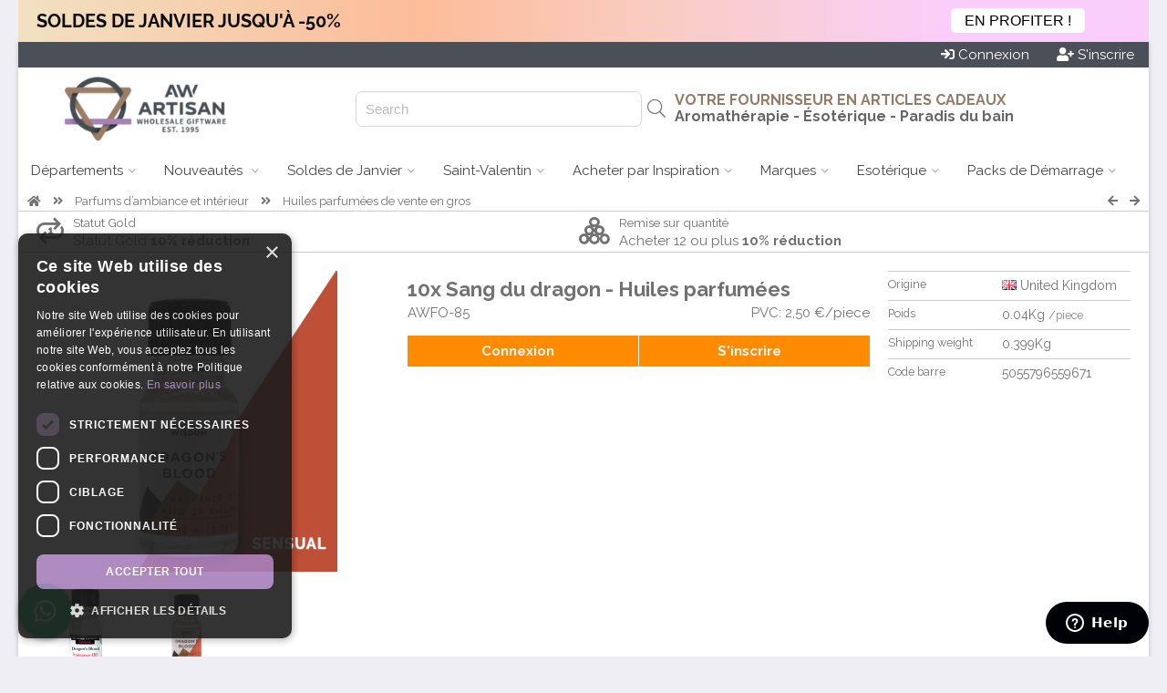

--- FILE ---
content_type: text/html; charset=UTF-8
request_url: https://www.awartisan.fr/awfo-85
body_size: 18216
content:

<!doctype html><!--[if IE 7 ]>
<html lang="en-gb" class="isie ie7 oldie no-js"> <![endif]--><!--[if IE 8 ]>
<html lang="en-gb" class="isie ie8 oldie no-js"> <![endif]--><!--[if IE 9 ]>
<html lang="en-gb" class="isie ie9 no-js"> <![endif]--><!--[if (gt IE 9)|!(IE)]><!-->
<html lang="en-gb" class="no-js"> <!--<![endif]-->
<head>

    <script>
      window.dataLayer = window.dataLayer || [];
    </script>

    <script src="https://cdn.jsdelivr.net/npm/sweetalert2@11"></script>



                <script src="https://scripts.luigisbox.tech/LBX-621970.js"></script>
        
                   <!-- Google Tag Manager -->





        <script>


          (function (w, d, s, l, i) {
                w[l] = w[l] || [];
                w[l].push({
                    'gtm.start': new Date().getTime(), event: 'gtm.js'
                });
                var f = d.getElementsByTagName(s)[0], j = d.createElement(s), dl = l != 'dataLayer' ? '&l=' + l : '';
                j.async = true;
                j.src = 'https://www.googletagmanager.com/gtm.js?id=' + i + dl;
                f.parentNode.insertBefore(j, f);
            })(window, document, 'script', 'dataLayer', 'GTM-N5ZMQB2');</script>



        <!-- End Google Tag Manager -->
                


        <script>
            function getCookieValue(a) {
                var b = document.cookie.match('(^|;)\\s*' + a + '\\s*=\\s*([^;]+)');
                return b ? b.pop() : '';
            }

            (function(i,s,o,g,r,a,m){i['GoogleAnalyticsObject']=r;i[r]=i[r]||function(){
            (i[r].q=i[r].q||[]).push(arguments)},i[r].l=1*new Date();a=s.createElement(o),
                m=s.getElementsByTagName(o)[0];a.async=1;a.src=g;m.parentNode.insertBefore(a,m)
            })(window,document,'script','https://www.google-analytics.com/analytics.js','ga');
            



            ga('create', 'UA-100778677-1', 'auto', 'auTracker');
            ga('auTracker.require', 'ec');
            ga('auTracker.set', 'transport', 'beacon');
            ga('auTracker.set', 'dimension1', 'ES.14468');
            ga('auTracker.set', 'dimension2', 'ES.6');
            ga('auTracker/set', 'dimension3', 'ES');

            var analytics_user_key=getCookieValue('AUK');
            if(analytics_user_key!=''){
                ga('auTracker.set', 'dimension4', analytics_user_key);
                ga('auTracker.set', 'userId', analytics_user_key);
            }else{
                ga('auTracker.set', 'dimension4', 'ES.');
            }


            ga('auTracker.set', 'currencyCode', 'EUR');

            ga('auTracker.set', 'contentGroup1', 'ES');

            ga('auTracker.set', 'contentGroup2', 'www.awartisan.fr');
            ga('auTracker.set', 'contentGroup3', 'Logged out');

            function go_product(element) {
                ga('auTracker.ec:addProduct', element.dataset.analytics  );
                ga('auTracker.ec:setAction', 'click', { list: element.dataset.list});
                var link = element.getAttribute('href')
                if (navigator.sendBeacon) {
                    ga('auTracker.send', 'event', 'UX', 'click', element.dataset.list);
                    document.location = link;
                } else {
                    ga('auTracker.send', 'event', 'UX', 'click', element.dataset.list, {
                        hitCallback: function () {
                            document.location = link;
                        }
                    });
                }
            }



        </script>



    
    <title>Sang du dragon - Huiles parfumées</title>
    <meta charset="utf-8">
    <meta name="keywords" content="giftware aromatherapy"/>
    <meta name="description" content=""/>
           <link rel="shortcut icon" type="image/png" href="wi.php?id=45133&s=32x31"/>
    
    <meta name="viewport" content="width=device-width, initial-scale=1.0">

    
    <!--[if lt IE 9]>
    <script src="https://html5shim.googlecode.com/svn/trunk/html5.js"></script>
    <![endif]-->

    

    <link rel="canonical" href="https://www.awartisan.fr/awfo-85"/>


    <script
            src="https://code.jquery.com/jquery-3.5.1.min.js"
            integrity="sha256-9/aliU8dGd2tb6OSsuzixeV4y/faTqgFtohetphbbj0="
            crossorigin="anonymous"></script>



    
        <script>
        function getUrlParameter(sParam) {
            var sPageURL = window.location.search.substring(1), sURLVariables = sPageURL.split('&'), sParameterName, i;

            for (i = 0; i < sURLVariables.length; i++) {
                sParameterName = sURLVariables[i].split('=');

                if (sParameterName[0] === sParam) {
                    return sParameterName[1] === undefined ? true : decodeURIComponent(sParameterName[1]);
                }
            }
        }
    </script>
    

    <link rel="stylesheet" href="js/luigi_theme.css?v=13" type="text/css"/>
    <link rel="stylesheet" href="js/animations.css" type="text/css"/>


    <link rel="stylesheet" href="assets/desktop.3.58.3149.min.css" type="text/css"/>
                                                                                        


        
                                                                                        
                        
                    
                                                                                        
                        
                                                <link rel="stylesheet" href="assets/image_gallery.3.58.3149.min.css" type="text/css"/>
    
           <script src="https://challenges.cloudflare.com/turnstile/v0/api.js" defer></script>
    


                            

            <link href="https://fonts.googleapis.com/css?family=Raleway:400,700" rel="stylesheet">
    
    <link href="https://fonts.googleapis.com/css2?family=Comfortaa&family=Inter&family=Laila&family=Lobster&family=Playfair&family=Port+Lligat+Slab&family=Quicksand&family=Yatra+One" rel="stylesheet">


    


    
    
    
    <script src="https://cdn.tailwindcss.com"></script>
    <script>
        tailwind.config = {
            important: true,
            prefix: 'tw-',
            corePlugins: {
                preflight: false,
            },
            theme: {
                extend: {
                    colors: {
                        color1: '#4b5058',
                        color2: '#957a65',
                        color3: '#e87928',
                    }
                }
            }
        }
    </script>

    <style>
                body {
            font-family: 'Raleway', sans-serif;
        }

        h1, h2, h3, h4, h5, h6 {
            font-family: 'Raleway', sans-serif;

        }

        

                body{ background-color: rgb(239, 238, 244)}
                body{ color: #727272}
                .site_wrapper{ background-color: #fff}
                #top_header{ height: 130px}
                #header_logo{ flex-basis: 270px}
                #header_logo{ background-image: none}
                #body{ background-image: none}
                body{ background-image: none}
                #top_header{ color: #727272}
                #top_header{ background-color: rgb(255, 255, 255)}
                #top_header{ background-image: none}
                .top_body{ border-bottom-width: 1px}
                .top_body{ border-bottom-style: solid}
                .top_body{ border-bottom-color: #ccc}
                .top_body{ color: #727272}
                .top_body{ background-color: #fff}
                #bottom_header{ background-color: rgb(255, 255, 255)}
                #bottom_header a.menu{ color: rgb(68, 68, 68)}
                #bottom_header a.menu{ background-color: rgb(255, 255, 255)}
                #bottom_header a.menu.active{ color: rgb(102, 102, 102)}
                #bottom_header a.menu.active{ background-color: rgb(204, 204, 204)}
                #bottom_header a.menu.dropdown:hover{ color: rgb(102, 102, 102)}
                #bottom_header a.menu.dropdown:hover{ background-color: rgb(204, 204, 204)}
                .menu_block{ border-color: rgb(204, 204, 204)}
                .single_column{ border-color: rgb(204, 204, 204)}
                footer{ color: #d7d7d7}
                footer{ background-color: #303030}
                footer .copyright{ color: #d7d7d7}
                footer .copyright{ background-color: rgb(149, 122, 101)}
                .vertical-menu a{ color: #555}
                .vertical-menu a{ background-color: #fff}
                .vertical-menu a:hover{ color: #555}
                .vertical-menu a:hover{ background-color: #ccc}
                .menu_block{ background-color: rgb(255, 255, 255)}
                .menu_block{ color: rgb(102, 102, 102)}
                #bottom_header .button{ color: rgb(102, 102, 102)}
                #bottom_header .button{ background-color: rgb(255, 255, 255)}
                #bottom_header .button:hover{ color: #fff}
                #bottom_header .button:hover{ background-color: rgb(255, 255, 255)}
                .product_wrap{ color: #727272}
                .product_block{ border-color: #ccc}
                .product_block{ border-style: solid}
                .product_block{ border-left-width: 1px}
                .product_block{ border-right-width: 1px}
                .product_block{ border-top-width: 1px}
                .product_block{ border-bottom-width: 0px}
                .empty{ background-color: rgb(149, 122, 101)}
                .empty{ color: white}
                .empty:hover{ background-color: rgb(165, 127, 188)}
                .empty:hover{ color: white}
                .add_to_portfolio{ color: #727272}
                .add_to_portfolio:hover{ color: #727272}
                .remove_from_portfolio{ background-color: rgba(255, 165, 0, 0.9)}
                .remove_from_portfolio{ color: white}
                .remove_from_portfolio:hover{ background-color: orange}
                .remove_from_portfolio:hover{ color: white}
                .ordered{ background-color: rgb(165, 127, 188)}
                .ordered{ color: white}
                .ordered:hover{ background-color: rgb(165, 127, 188)}
                .ordered:hover{ color: white}
                .out_of_stock{ background-color: rgba(204, 204, 204, 1)}
                .out_of_stock{ color: white}
                .out_of_stock:hover{ background-color: #ccc}
                .out_of_stock:hover{ color: white}
                .launching_soon{ background-color: rgba(147, 196, 125, 0.9)}
                .launching_soon{ color: white}
                .launching_soon:hover{ background-color: rgba(147, 196, 125, 1)}
                .launching_soon:hover{ color: white}
                .product_price{ color: #236E4B}
                .sky-form .button{ background-color: rgb(75, 80, 88)}
                .sky-form .button{ color: rgb(255, 255, 255)}
        


        
        
        
        
        
    </style>

    
    
<script data-cfasync="false" nonce="f6f61060-a2bb-4bcc-9f7f-7d22b4f7b6c4">try{(function(w,d){!function(j,k,l,m){if(j.zaraz)console.error("zaraz is loaded twice");else{j[l]=j[l]||{};j[l].executed=[];j.zaraz={deferred:[],listeners:[]};j.zaraz._v="5874";j.zaraz._n="f6f61060-a2bb-4bcc-9f7f-7d22b4f7b6c4";j.zaraz.q=[];j.zaraz._f=function(n){return async function(){var o=Array.prototype.slice.call(arguments);j.zaraz.q.push({m:n,a:o})}};for(const p of["track","set","debug"])j.zaraz[p]=j.zaraz._f(p);j.zaraz.init=()=>{var q=k.getElementsByTagName(m)[0],r=k.createElement(m),s=k.getElementsByTagName("title")[0];s&&(j[l].t=k.getElementsByTagName("title")[0].text);j[l].x=Math.random();j[l].w=j.screen.width;j[l].h=j.screen.height;j[l].j=j.innerHeight;j[l].e=j.innerWidth;j[l].l=j.location.href;j[l].r=k.referrer;j[l].k=j.screen.colorDepth;j[l].n=k.characterSet;j[l].o=(new Date).getTimezoneOffset();if(j.dataLayer)for(const t of Object.entries(Object.entries(dataLayer).reduce((u,v)=>({...u[1],...v[1]}),{})))zaraz.set(t[0],t[1],{scope:"page"});j[l].q=[];for(;j.zaraz.q.length;){const w=j.zaraz.q.shift();j[l].q.push(w)}r.defer=!0;for(const x of[localStorage,sessionStorage])Object.keys(x||{}).filter(z=>z.startsWith("_zaraz_")).forEach(y=>{try{j[l]["z_"+y.slice(7)]=JSON.parse(x.getItem(y))}catch{j[l]["z_"+y.slice(7)]=x.getItem(y)}});r.referrerPolicy="origin";r.src="/cdn-cgi/zaraz/s.js?z="+btoa(encodeURIComponent(JSON.stringify(j[l])));q.parentNode.insertBefore(r,q)};["complete","interactive"].includes(k.readyState)?zaraz.init():j.addEventListener("DOMContentLoaded",zaraz.init)}}(w,d,"zarazData","script");window.zaraz._p=async d$=>new Promise(ea=>{if(d$){d$.e&&d$.e.forEach(eb=>{try{const ec=d.querySelector("script[nonce]"),ed=ec?.nonce||ec?.getAttribute("nonce"),ee=d.createElement("script");ed&&(ee.nonce=ed);ee.innerHTML=eb;ee.onload=()=>{d.head.removeChild(ee)};d.head.appendChild(ee)}catch(ef){console.error(`Error executing script: ${eb}\n`,ef)}});Promise.allSettled((d$.f||[]).map(eg=>fetch(eg[0],eg[1])))}ea()});zaraz._p({"e":["(function(w,d){})(window,document)"]});})(window,document)}catch(e){throw fetch("/cdn-cgi/zaraz/t"),e;};</script></head>

<body xmlns="http://www.w3.org/1999/html" data-device_prefix="" class="pweb desktop repeat"  data-ws="n" data-ws_key="" >
    <!-- Google Tag Manager (noscript) -->
    <noscript><iframe src="https://www.googletagmanager.com/ns.html?id=GTM-N5ZMQB2" height="0" width="0" style="display:none;visibility:hidden"></iframe></noscript>
    <!-- End Google Tag Manager (noscript) -->

<div class="wrapper_boxed">
        <script>
        window.addEventListener('message', function(event) {
            console.log('received message', event.data)

            if (event?.data?.height) {
                document.getElementById('wowsbar_announcement_iframe').style.height = event.data.height
            }
        })
    </script>

                        <iframe
                id="wowsbar_announcement_iframe"
                src="https://delivery.wowsbar.com/announcement?logged_in=false&domain=www.awartisan.fr/awfo-85"
                frameBorder="0"
                allowTransparency="true"
                class="tw-border-none tw-w-full tw-block tw-bg-transparent tw-isolate tw-relative"
                style="height: 0px"
            >
            </iframe>
                
    <div class="site_wrapper">
        
<span id="webpage_data" style="display:none" data-webpage_key="14468" ></span>
<div id="wowsbar_announcement" class="hide"></div>
<div id="top_bar" style="background-color: rgb(75, 80, 88); color: white; padding: 4px 16px;
 display: flex; justify-content: space-between       "
>
    <div class="greetings" style="grid-column: span 4 / span 4; display: flex">
            </div>

    <div class="action_buttons" style="display: flex; justify-content: flex-end;
    column-gap: 45px;     grid-column: span 5 / span 5">

                    <div style="display: flex;column-gap: 16px;">
                <a href="/login.sys" class="button"  id="login_header_button" ><i class="fa fa-sign-in" aria-hidden="true"></i> <span>Connexion</span></a>
                <a style="margin-left: 30px" href="/register.sys" class="button"  id="register_header_button" ><i class="fa fa-user-plus" aria-hidden="true"></i> <span> S'inscrire</span></a>
            </div>
        
    </div>
</div>

<div id="top_header" class="no_repeat" style="height: 90px; padding-right: 30px;width: auto;">
    <div id="header_logo" style="flex-grow: 0;flex-shrink: 0;text-align: center">
                    <a href="https://www.awartisan.fr">
                <img id="website_logo" style="max-height: 100%;max-width: 100%;vertical-align: middle;" alt="" src="wi.php?id=100981">
            </a>
            </div>
    
    <div id="buffer_zone" style="text-align: right;flex-grow: 0;flex-shrink: 0; flex-basis:100px;"> </div>

    
    <div id="search_header" style="text-align: right; flex-grow: 0; flex-shrink: 0; flex-basis:350px; position: relative; display: flex; align-items: center;justify-content: end">
        <div class="hide">
                                                </div>
        
        <div id="search_hanger" style="">
            <input class="hide" id="inputLuigi" style="border: 1px solid #d1d5db; border-radius: 7px;height: 35px;padding-left: 10px;" placeholder="Search"/>
            <i id="luigi_search_icon" class="hide fal fa-search" style="position: absolute; right: 10px; top: 50%; transform: translateY(-50%);font-size: 20px;" class="fal fa-search"></i>
            <input id="header_search_input"/>
            <i id="header_search_icon" class="button fa fa-search"></i>
        </div>
        
    </div>

    <div id="main_header" style="flex-grow:2; position: relative; display: flex; flex-direction: column;align-items: end; justify-content: center;">
                                                                        <div id="u_id_0" class="header_text" data-link="" style="left:77.8125px;top:45.671875px;color:rgb(149, 122, 101)">
                        <h3  type="H3" style="margin-bottom: 0px">
                                                            VOTRE FOURNISSEUR EN ARTICLES CADEAUX
                                                    </h3>
                    </div>
                                                                                <div id="u_id_1" class="header_text" data-link="" style="left:84.734375px;top:73.921875px;color:rgb(102, 102, 102)">
                        <h3  type="H3" style="margin-bottom: 0px">
                                                            Aromathérapie - Ésotérique - Paradis du bain
                                                    </h3>
                    </div>
                                                                                <div id="u_id_2" class="header_text" data-link="" style="left:161.953125px;top:96.953125px;color:rgb(255, 0, 0)">
                        <span  type="N">                                
                            </span>
                    </div>
                                    
    </div>

</div>

<div id="bottom_header">
                    <a id="menu_0" class="menu dropdown  real_link " href="https://www.awartisan.fr/" data-key="0">
                        <span>Départements</span> <i  class="down_cadet   fal fa-angle-down   "></i>
        </a>
                            <a id="menu_1" class="menu dropdown  real_link " href="https://www.awartisan.fr/nouveau" data-key="1">
                        <span>Nouveautés&nbsp;</span> <i  class="down_cadet   fal fa-angle-down   "></i>
        </a>
                            <a id="menu_2" class="menu dropdown  real_link " href="https://www.awartisan.fr/soldes" data-key="2">
                        <span>Soldes de Janvier</span> <i  class="down_cadet   fal fa-angle-down   "></i>
        </a>
                            <a id="menu_3" class="menu dropdown  real_link " href="https://www.awartisan.fr/valentin" data-key="3">
                        <span>Saint-Valentin</span> <i  class="down_cadet   fal fa-angle-down   "></i>
        </a>
                            <a id="menu_4" class="menu dropdown  real_link " href="https://www.awartisan.fr/inspiration" data-key="4">
                        <span>Acheter par Inspiration</span> <i  class="down_cadet   fal fa-angle-down   "></i>
        </a>
                            <a id="menu_5" class="menu dropdown  real_link " href="https://www.awartisan.fr/marque" data-key="5">
                        <span>Marques</span> <i  class="down_cadet   fal fa-angle-down   "></i>
        </a>
                            <a id="menu_6" class="menu dropdown  real_link " href="https://www.awartisan.fr/produits-esoterique-de-gamme-grossiste" data-key="6">
                        <span>Esotérique</span> <i  class="down_cadet   fal fa-angle-down   "></i>
        </a>
                            <a id="menu_7" class="menu dropdown  real_link " href="https://www.awartisan.fr/starter" data-key="7">
                        <span>Packs de Démarrage</span> <i  class="down_cadet   fal fa-angle-down   "></i>
        </a>
                                    </div>




<div id="_menu_blocks">
                <div id="menu_block_menu_0" class="_menu_block menu_block hide" data-key="0">
                                                <div class="vertical-menu  ">
                                                                                    <a href="https://www.awartisan.fr/aromatherapie">
                                        <i class="item_icon fa-fw fa fa-caret-right"></i>                                     <span class="_item_label">Aromathérapies et huiles essentielles&nbsp;</span>
                                </a>
                                                                                                                <a href="https://www.awartisan.fr/bain">
                                        <i class="item_icon fa-fw fa fa-caret-right"></i>                                     <span class="_item_label">Paradis du bain</span>
                                </a>
                                                                                                                <a href="https://www.awartisan.fr/esoteric">
                                        <i class="item_icon fa-fw fa fa-caret-right"></i>                                     <span class="_item_label">Produits ésotériques</span>
                                </a>
                                                                                                                <a href="https://www.awartisan.fr/homeware">
                                        <i class="item_icon fa-fw fa fa-caret-right"></i>                                     <span class="_item_label">Décorations intérieures &amp; extérieures&nbsp;</span>
                                </a>
                                                                                                                <a href="https://www.awartisan.fr/fleurs_de_savons">
                                        <i class="item_icon fa-fw fa fa-caret-right"></i>                                     <span class="_item_label">Fleurs de savon</span>
                                </a>
                                                                        </div>
                                                                <div class="vertical-menu  ">
                                                                                    <a href="https://www.awartisan.fr/encens">
                                        <i class="item_icon fa-fw fa fa-caret-right"></i>                                     <span class="_item_label">Encens &amp; porte encens</span>
                                </a>
                                                                                                                <a href="https://www.awartisan.fr/theartisanal">
                                        <i class="item_icon fa-fw fa fa-caret-right"></i>                                     <span class="_item_label">Thés, infusions &amp; rooibos artisanaux</span>
                                </a>
                                                                                                                <a href="https://www.awartisan.fr/bougies">
                                        <i class="item_icon fa-fw fa fa-caret-right"></i>                                     <span class="_item_label">Paradis de la bougie</span>
                                </a>
                                                                                                                <a href="https://www.awartisan.fr/accessoires">
                                        <i class="item_icon fa-fw fa fa-caret-right"></i>                                     <span class="_item_label">Sacs, bijoux, textiles &amp; accessoires&nbsp;</span>
                                </a>
                                                                                                                <a href="https://www.awartisan.fr/homefragrance">
                                        <i class="item_icon fa-fw fa fa-caret-right"></i>                                     <span class="_item_label">Parfums d'ambiances &amp; intérieurs&nbsp;</span>
                                </a>
                                                                        </div>
                                                                <div class="vertical-menu  ">
                                                                                    <a href="https://www.awartisan.fr/cadeaux&collectionnables">
                                        <i class="item_icon fa-fw fa fa-caret-right"></i>                                     <span class="_item_label"> Papeterie et Musique Artisanales</span>
                                </a>
                                                                                                                <a href="https://www.awartisan.fr/packaging">
                                        <i class="item_icon fa-fw fa fa-caret-right"></i>                                     <span class="_item_label">Emballages &amp; présentations&nbsp;</span>
                                </a>
                                                                                                                <a href="https://www.awartisan.fr/meubles">
                                        <i class="item_icon fa-fw fa fa-caret-right"></i>                                     <span class="_item_label">Meubles artisanaux</span>
                                </a>
                                                                                                                <a href="https://www.awartisan.fr/packs">
                                        <i class="item_icon fa-fw fa fa-caret-right"></i>                                     <span class="_item_label">Packs de démarrages</span>
                                </a>
                                                                                                                <a href="https://www.awartisan.fr/agnescat">
                                        <i class="item_icon fa-fw fa fa-caret-right"></i>                                     <span class="_item_label">AGNÈS &amp; CAT</span>
                                </a>
                                                                        </div>
                                    </div>
                        <div id="menu_block_menu_1" class="_menu_block menu_block hide" data-key="1">
                                                <div class="vertical-menu  ">
                                                                                    <a href="https://www.awartisan.fr/nouveau">
                                        <i class="item_icon fa-fw fas fa-circle"></i>                                     <span class="_item_label"><b>NOUVEAUTÉS</b></span>
                                </a>
                                                                                                                <a href="https://www.awartisan.fr/tarotc">
                                        <i class="item_icon fa-fw fa fa-caret-right"></i>                                     <span class="_item_label"> Cartes de Tarots</span>
                                </a>
                                                                                                                <a href="https://www.awartisan.fr/pcards">
                                        <i class="item_icon fa-fw fa fa-caret-right"></i>                                     <span class="_item_label">Cartes de Jeu &amp; Oracles</span>
                                </a>
                                                                                                                <a href="https://www.awartisan.fr/cwa">
                                        <i class="item_icon fa-fw fa fa-caret-right"></i>                                     <span class="_item_label">Cartes Oracle Spirituelles</span>
                                </a>
                                                                                                                <a href="https://www.awartisan.fr/waterf">
                                        <i class="item_icon fa-fw fa fa-caret-right"></i>                                     <span class="_item_label">Fontaines à eau d'intérieur</span>
                                </a>
                                                                                                                <a href="https://www.awartisan.fr/mip">
                                        <i class="item_icon fa-fw fa fa-caret-right"></i>                                     <span class="_item_label">Brûleurs d’encens Bouddha en Céramique</span>
                                </a>
                                                                                                                <a href="https://www.awartisan.fr/fsfd">
                                        <i class="item_icon fa-fw fa fa-caret-right"></i>                                     <span class="_item_label">Amulettes de La Chance Feng Shui </span>
                                </a>
                                                                                                                <a href="https://www.awartisan.fr/prochainement">
                                        <i class="item_icon fa-fw fas fa-circle"></i>                                     <span class="_item_label"><b>PROCHAINEMENT</b></span>
                                </a>
                                                                                                                <a href="https://www.awartisan.fr/fggd">
                                        <i class="item_icon fa-fw fa fa-caret-right"></i>                                     <span class="_item_label">Dômes Jardins Floraux</span>
                                </a>
                                                                        </div>
                                                                <div class="vertical-menu  ">
                                                                                    <a href="https://www.awartisan.fr/valentin">
                                        <i class="item_icon fa-fw fas fa-circle"></i>                                     <span class="_item_label"><b>SAINT VALENTIN</b></span>
                                </a>
                                                                                                                                                                    <a href=" https://www.awartisan.fr/valentin">
                                        <i class="item_icon fa-fw fa fa-caret-right"></i>                                     <span class="_item_label">Saint Valentin</span>
                                </a>
                                                                                                                <a href="https://www.awartisan.fr/produits-zodiaques">
                                        <i class="item_icon fa-fw fa fa-caret-right"></i>                                     <span class="_item_label">Collection du&nbsp; Zodiaque</span>
                                </a>
                                                                                                                <a href="https://www.awartisan.fr/hiver">
                                        <i class="item_icon fa-fw fa fa-caret-right"></i>                                     <span class="_item_label">Produits D'hiver&nbsp;</span>
                                </a>
                                                                                                                <a href="https://www.awartisan.fr/capricorne">
                                        <i class="item_icon fa-fw fa fa-caret-right"></i>                                     <span class="_item_label">Signe du Capricorne à L'honneur&nbsp;</span>
                                </a>
                                                                                                                <a href="https://www.awartisan.fr/arttt">
                                        <i class="item_icon fa-fw fa fa-caret-right"></i>                                     <span class="_item_label">Thé et Infusion Collection Mandala</span>
                                </a>
                                                                        </div>
                                                                <div class="image">
                                                    <a href="https://www.awartisan.fr/pcards"  title="Grossiste oracles et cartes de tarot - aw artisan france" ><img style="width: 100%" src="/wi.php?id=100079" alt="Grossiste oracles et cartes de tarot - aw artisan france" /></a>
                                            </div>
                                    </div>
                        <div id="menu_block_menu_2" class="_menu_block menu_block hide" data-key="2">
                                                <div class="vertical-menu  ">
                                                                                    <a href="https://www.awartisan.fr/soldes">
                                        <i class="item_icon fa-fw fa fa-asterisk"></i>                                     <span class="_item_label"><b>Soldes de Janvier</b></span>
                                </a>
                                                                                                                <a href="https://www.awartisan.fr/wsl">
                                        <i class="item_icon fa-fw fa fa-bullhorn"></i>                                     <span class="_item_label"><b>Offres Fin de Stock</b></span>
                                </a>
                                                                                                                <a href="https://www.awartisan.fr/bestseller">
                                        <i class="item_icon fa-fw fa fa-bolt"></i>                                     <span class="_item_label"><b>Les Meilleures Ventes</b></span>
                                </a>
                                                                                                                <a href="https://www.awartisan.fr/offre&promotion">
                                        <i class="item_icon fa-fw fa fa-certificate"></i>                                     <span class="_item_label"><b>Autres offres en cours&nbsp;</b></span>
                                </a>
                                                                        </div>
                                                                <div class="vertical-menu  ">
                                                                                    <a href="https://www.awartisan.fr/bonus">
                                        <i class="item_icon fa-fw fa fa-gift"></i>                                     <span class="_item_label">Cadeau de Bienvenue</span>
                                </a>
                                                                                                                <a href="https://www.awartisan.fr/remisevolume">
                                        <i class="item_icon fa-fw fa fa-shopping-basket"></i>                                     <span class="_item_label">Remise sur Quantité</span>
                                </a>
                                                                                                                <a href="https://www.awartisan.fr/gold">
                                        <i class="item_icon fa-fw fa fa-handshake"></i>                                     <span class="_item_label">Statut Gold</span>
                                </a>
                                                                                                                <a href="https://www.awartisan.fr/sans-minimum">
                                        <i class="item_icon fa-fw fa fa-euro-sign"></i>                                     <span class="_item_label">Sans Minimum d'achat</span>
                                </a>
                                                                        </div>
                                                                <div class="image">
                                                    <a href="https://www.awartisan.fr/bonus"  title="Offre de bienvenue" ><img style="width: 100%" src="/wi.php?id=78883" alt="Offre de bienvenue" /></a>
                                            </div>
                                    </div>
                        <div id="menu_block_menu_3" class="_menu_block menu_block hide" data-key="3">
                                                <div class="vertical-menu  ">
                                                                                    <a href="https://www.awartisan.fr/valentin">
                                        <i class="item_icon fa-fw fas fa-circle"></i>                                     <span class="_item_label"><b>COLLECTION SAINT-VALENTIN</b></span>
                                </a>
                                                                                                                <a href="https://www.awartisan.fr/fleurs_de_savons">
                                        <i class="item_icon fa-fw fa fa-caret-right"></i>                                     <span class="_item_label">Fleurs de Savon</span>
                                </a>
                                                                                                                <a href="https://www.awartisan.fr/hbbs">
                                        <i class="item_icon fa-fw fa fa-caret-right"></i>                                     <span class="_item_label">Bombes de Bain en Forme de Cœur</span>
                                </a>
                                                                                                                <a href="https://www.awartisan.fr/scand">
                                        <i class="item_icon fa-fw fa fa-caret-right"></i>                                     <span class="_item_label">Bougies de Rituels D’Amour</span>
                                </a>
                                                                                                                <a href="https://www.awartisan.fr/awgsoap">
                                        <i class="item_icon fa-fw fa fa-caret-right"></i>                                     <span class="_item_label">Minis Cœurs de Savon</span>
                                </a>
                                                                                                                <a href="https://www.awartisan.fr/selw">
                                        <i class="item_icon fa-fw fa fa-caret-right"></i>                                     <span class="_item_label">Cœurs en Sélénite</span>
                                </a>
                                                                        </div>
                                                                <div class="vertical-menu  ">
                                                                                    <a href="https://www.awartisan.fr/huiles-de-bain-et-massage-50ml">
                                        <i class="item_icon fa-fw fa fa-caret-right"></i>                                     <span class="_item_label">Huile de Massage 50ml</span>
                                </a>
                                                                                                                <a href="https://www.awartisan.fr/qsalt">
                                        <i class="item_icon fa-fw fa fa-caret-right"></i>                                     <span class="_item_label">Lampes de Sel en Forme de Cœur</span>
                                </a>
                                                                                                                <a href="https://www.awartisan.fr/ffow">
                                        <i class="item_icon fa-fw fa fa-caret-right"></i>                                     <span class="_item_label">Fleurs en Feutre</span>
                                </a>
                                                                                                                <a href="https://www.awartisan.fr/gempd">
                                        <i class="item_icon fa-fw fa fa-caret-right"></i>                                     <span class="_item_label">Pendentifs en Forme de Cœur</span>
                                </a>
                                                                                                                <a href="https://www.awartisan.fr/fgb">
                                        <i class="item_icon fa-fw fa fa-caret-right"></i>                                     <span class="_item_label">Bracelets D’Amitié </span>
                                </a>
                                                                                                                <a href="https://www.awartisan.fr/fpgb">
                                        <i class="item_icon fa-fw fa fa-caret-right"></i>                                     <span class="_item_label">Boîtes &amp; Coffrets Pour Cadeaux </span>
                                </a>
                                                                        </div>
                                                                <div class="image">
                                                    <a href="https://www.awartisan.fr/valentin"  title="Fournisseur Produits de Saint-Valentin" ><img style="width: 100%" src="/wi.php?id=100880" alt="Fournisseur Produits de Saint-Valentin" /></a>
                                            </div>
                                    </div>
                        <div id="menu_block_menu_4" class="_menu_block menu_block hide" data-key="4">
                                                <div class="vertical-menu  ">
                                                                                    <a href="https://www.awartisan.fr/inspiration">
                                        <i class="item_icon fa-fw fas fa-circle"></i>                                     <span class="_item_label"><b>ACHETER PAR PRODUIT</b></span>
                                </a>
                                                                                                                <a href="https://www.awartisan.fr/hophare">
                                        <i class="item_icon fa-fw fa fa-caret-right"></i>                                     <span class="_item_label">Hop Hare</span>
                                </a>
                                                                                                                <a href="https://www.awartisan.fr/palosanto">
                                        <i class="item_icon fa-fw fa fa-caret-right"></i>                                     <span class="_item_label">Palo Santo</span>
                                </a>
                                                                                                                <a href="https://www.awartisan.fr/bruleursahuile">
                                        <i class="item_icon fa-fw fa fa-caret-right"></i>                                     <span class="_item_label">Brûleur</span>
                                </a>
                                                                                                                <a href="https://www.awartisan.fr/selenitegrossiste">
                                        <i class="item_icon fa-fw fa fa-caret-right"></i>                                     <span class="_item_label">Sélénite</span>
                                </a>
                                                                                                                <a href="https://www.awartisan.fr/carnets">
                                        <i class="item_icon fa-fw fa fa-caret-right"></i>                                     <span class="_item_label">Carnet</span>
                                </a>
                                                                                                                <a href="https://www.awartisan.fr/pendule">
                                        <i class="item_icon fa-fw fa fa-caret-right"></i>                                     <span class="_item_label">Pendule</span>
                                </a>
                                                                                                                <a href="https://www.awartisan.fr/bestseller">
                                        <i class="item_icon fa-fw fas fa-circle"></i>                                     <span class="_item_label"><b>PRODUITS LES PLUS VENDUS</b></span>
                                </a>
                                                                                                                <a href="https://www.awartisan.fr/arts">
                                        <i class="item_icon fa-fw fa fa-caret-right"></i>                                     <span class="_item_label">Pains de Savon&nbsp;&nbsp;</span>
                                </a>
                                                                                                                <a href="https://www.awartisan.fr/guide-des-produits-awartisan-france">
                                        <i class="item_icon fa-fw fas fa-circle"></i>                                     <span class="_item_label"><b>GUIDE PRODUITS</b></span>
                                </a>
                                                                                                                <a href="https://www.awartisan.fr/diffuseurs-electriques">
                                        <i class="item_icon fa-fw fa fa-caret-right"></i>                                     <span class="_item_label">Nos Meilleurs Diffuseurs Pour La Maison
</span>
                                </a>
                                                                        </div>
                                                                <div class="vertical-menu  ">
                                                                                    <a href="https://www.awartisan.fr/inspiration">
                                        <i class="item_icon fa-fw fas fa-circle"></i>                                     <span class="_item_label"><b>INSPIRATIONS</b></span>
                                </a>
                                                                                                                <a href="https://www.awartisan.fr/hiver">
                                        <i class="item_icon fa-fw fa fa-caret-right"></i>                                     <span class="_item_label">Hiver&nbsp;</span>
                                </a>
                                                                                                                <a href="https://www.awartisan.fr/noel">
                                        <i class="item_icon fa-fw fa fa-caret-right"></i>                                     <span class="_item_label">Noël</span>
                                </a>
                                                                                                                <a href="https://www.awartisan.fr/capricorne">
                                        <i class="item_icon fa-fw fa fa-caret-right"></i>                                     <span class="_item_label">Signe Astrologique Du Capricorne</span>
                                </a>
                                                                                                                <a href="https://www.awartisan.fr/pouvoirdespierres">
                                        <i class="item_icon fa-fw fa fa-caret-right"></i>                                     <span class="_item_label">Le Pouvoir Des Pierres</span>
                                </a>
                                                                                                                <a href="https://www.awartisan.fr/banjara">
                                        <i class="item_icon fa-fw fa fa-caret-right"></i>                                     <span class="_item_label">Banjara</span>
                                </a>
                                                                                                                <a href="https://www.awartisan.fr/meditation">
                                        <i class="item_icon fa-fw fa fa-caret-right"></i>                                     <span class="_item_label">Méditation</span>
                                </a>
                                                                                                                <a href="https://www.awartisan.fr/sagrada-madre">
                                        <i class="item_icon fa-fw fa fa-caret-right"></i>                                     <span class="_item_label">Sagrada Madre</span>
                                </a>
                                                                                                                <a href="https://www.awartisan.fr/nettoyageenergetique">
                                        <i class="item_icon fa-fw fa fa-caret-right"></i>                                     <span class="_item_label">Nettoyage énergétique</span>
                                </a>
                                                                                                                <a href="https://www.awartisan.fr/bouddha">
                                        <i class="item_icon fa-fw fa fa-caret-right"></i>                                     <span class="_item_label">Collection Bouddha</span>
                                </a>
                                                                                                                <a href="https://www.awartisan.fr/tuttifrutti">
                                        <i class="item_icon fa-fw fa fa-caret-right"></i>                                     <span class="_item_label">Tutti Frutti - Spécial Fruits</span>
                                </a>
                                                                        </div>
                                                                <div class="vertical-menu  ">
                                                                                    <a href="https://www.awartisan.fr/inspiration">
                                        <i class="item_icon fa-fw fas fa-circle"></i>                                     <span class="_item_label"><b>TRÉSORS MONDIAUX</b></span>
                                </a>
                                                                                                                <a href="https://www.awartisan.fr/MadeInuk">
                                        <i class="item_icon fa-fw fa fa-caret-right"></i>                                     <span class="_item_label">Fabriqué au Royaume-Uni</span>
                                </a>
                                                                                                                <a href="https://www.awartisan.fr/MadeinIndia">
                                        <i class="item_icon fa-fw fa fa-caret-right"></i>                                     <span class="_item_label">Fabriqué en Inde</span>
                                </a>
                                                                                                                <a href="https://www.awartisan.fr/MadeIndonesia">
                                        <i class="item_icon fa-fw fa fa-caret-right"></i>                                     <span class="_item_label">Fabriqué en Indonésie</span>
                                </a>
                                                                                                                <a href="https://www.awartisan.fr/nepal">
                                        <i class="item_icon fa-fw fa fa-caret-right"></i>                                     <span class="_item_label">Fabriqué au Népal</span>
                                </a>
                                                                                                                <a href="https://www.awartisan.fr/MadeInMaroc">
                                        <i class="item_icon fa-fw fa fa-caret-right"></i>                                     <span class="_item_label">Fabriqué au Maroc</span>
                                </a>
                                                                                                                <a href="https://www.awartisan.fr/white_labels">
                                        <i class="item_icon fa-fw fas fa-circle"></i>                                     <span class="_item_label"><b>CRÉEZ VOTRE MARQUE</b></span>
                                </a>
                                                                                                                <a href="https://www.awartisan.fr/eoul">
                                        <i class="item_icon fa-fw fa fa-caret-right"></i>                                     <span class="_item_label">Huiles essentielles de marque blanche</span>
                                </a>
                                                                                                                <a href="https://www.awartisan.fr/uwhss">
                                        <i class="item_icon fa-fw fa fa-caret-right"></i>                                     <span class="_item_label">Shampoings solides de marque blanche</span>
                                </a>
                                                                                                                <a href="https://www.awartisan.fr/abpcul">
                                        <i class="item_icon fa-fw fa fa-caret-right"></i>                                     <span class="_item_label">Poudre de bain de marque blanche</span>
                                </a>
                                                                                                                <a href="https://awartisanfrance.blogspot.com/">
                                        <i class="item_icon fa-fw fas fa-circle"></i>                                     <span class="_item_label"><b>BLOG DE DAVID - FONDATEUR D'AW</b></span>
                                </a>
                                                                        </div>
                                    </div>
                        <div id="menu_block_menu_5" class="_menu_block menu_block hide" data-key="5">
                                                <div class="vertical-menu  ">
                                                                                    <a href="https://www.awartisan.fr/marque">
                                        <i class="item_icon fa-fw fa fa-handshake"></i>                                     <span class="_item_label"><b>NOS MARQUES</b></span>
                                </a>
                                                                                                                <a href="https://www.awartisan.fr/theartisanal">
                                        <i class="item_icon fa-fw fas fa-circle"></i>                                     <span class="_item_label"><b>THÉ ARTISANAL AW ARTISAN</b></span>
                                </a>
                                                                                                                <a href="https://www.awartisan.fr/nomadsari">
                                        <i class="item_icon fa-fw fas fa-circle"></i>                                     <span class="_item_label"><b>COLLECTION MODE NOMAD SARI</b></span>
                                </a>
                                                                                                                <a href="https://www.awartisan.fr/awcosmetic">
                                        <i class="item_icon fa-fw fas fa-circle"></i>                                     <span class="_item_label"><b>AW COSMETIC</b></span>
                                </a>
                                                                                                                <a href="https://www.awartisan.fr/agnescat">
                                        <i class="item_icon fa-fw fas fa-circle"></i>                                     <span class="_item_label"><b>AGNES &amp; CAT&nbsp; PREMIUM</b></span>
                                </a>
                                                                                                                <a href="https://www.awartisan.fr/banjara">
                                        <i class="item_icon fa-fw fas fa-circle"></i>                                     <span class="_item_label"><b>ENCENS BANJARA</b></span>
                                </a>
                                                                                                                <a href="https://www.awartisan.fr/ancientwitch">
                                        <i class="item_icon fa-fw fas fa-circle"></i>                                     <span class="_item_label"><b>SORCIÈRES ANTIQUES - ANCIENT WITCH</b></span>
                                </a>
                                                                                                                <a href="https://www.awartisan.fr/satya-stamford">
                                        <i class="item_icon fa-fw fas fa-circle"></i>                                     <span class="_item_label"><b>ENCENS SATYA &amp; STAMFORD</b></span>
                                </a>
                                                                                                                <a href="https://www.awartisan.fr/sagrada-madre">
                                        <i class="item_icon fa-fw fas fa-circle"></i>                                     <span class="_item_label"><b>ENCENS SAGRADA MADRE</b></span>
                                </a>
                                                                        </div>
                                                                <div class="vertical-menu  ">
                                                                                    <a href="https://www.awartisan.fr/hophare">
                                        <i class="item_icon fa-fw fas fa-circle"></i>                                     <span class="_item_label"><b>HOP HARE&nbsp;</b></span>
                                </a>
                                                                                                                <a href="https://www.awartisan.fr/hhc">
                                        <i class="item_icon fa-fw far fa-circle"></i>                                     <span class="_item_label">Bougies magiques Hop Hare</span>
                                </a>
                                                                                                                <a href="https://www.awartisan.fr/hhgr">
                                        <i class="item_icon fa-fw far fa-circle"></i>                                     <span class="_item_label">Roll ons Hop Hare</span>
                                </a>
                                                                                                                <a href="https://www.awartisan.fr/bamsl">
                                        <i class="item_icon fa-fw far fa-circle"></i>                                     <span class="_item_label">Chaussettes en bambou basses Hop Hare</span>
                                </a>
                                                                                                                <a href="https://www.awartisan.fr/bams">
                                        <i class="item_icon fa-fw far fa-circle"></i>                                     <span class="_item_label">Chaussettes en bambou hautes Hop Hare</span>
                                </a>
                                                                                                                <a href="https://www.awartisan.fr/hhtb">
                                        <i class="item_icon fa-fw far fa-circle"></i>                                     <span class="_item_label">Sacs de coton Hop Hare&nbsp;</span>
                                </a>
                                                                                                                <a href="https://www.awartisan.fr/hhjb">
                                        <i class="item_icon fa-fw far fa-circle"></i>                                     <span class="_item_label">Grands sacs en jute Hop Hare</span>
                                </a>
                                                                                                                <a href="https://www.awartisan.fr/hhp">
                                        <i class="item_icon fa-fw far fa-circle"></i>                                     <span class="_item_label">Trousses de toilette Hop Hare</span>
                                </a>
                                                                        </div>
                                                                <div class="image">
                                                    <a href="https://www.awartisan.fr/hophare"  title="Grossiste en produit ésotérique" ><img style="width: 100%" src="/wi.php?id=66572" alt="Grossiste en produit ésotérique" /></a>
                                            </div>
                                    </div>
                        <div id="menu_block_menu_6" class="_menu_block menu_block hide" data-key="6">
                                                <div class="vertical-menu  ">
                                                                                    <a href="https://www.awartisan.fr/produits-esoterique-de-gamme-grossiste">
                                        <i class="item_icon fa-fw fa fa-sun"></i>                                     <span class="_item_label"><b>Voir toute la gamme ésotérique</b></span>
                                </a>
                                                                                                                <a href="https://www.awartisan.fr/tarotc">
                                        <i class="item_icon fa-fw fa fa-star"></i>                                     <span class="_item_label">Cartes de Tarot</span>
                                </a>
                                                                                                                <a href="https://www.awartisan.fr/tib">
                                        <i class="item_icon fa-fw fa fa-star"></i>                                     <span class="_item_label">Bols Chantants Tibétains</span>
                                </a>
                                                                                                                <a href="https://www.awartisan.fr/chaudrons-et-bols-de-rituel-de-vente-en-gros">
                                        <i class="item_icon fa-fw fa fa-star"></i>                                     <span class="_item_label">Chaudrons et bols de rituel</span>
                                </a>
                                                                                                                <a href="https://www.awartisan.fr/awcball">
                                        <i class="item_icon fa-fw fa fa-star"></i>                                     <span class="_item_label">Boules de Cristal</span>
                                </a>
                                                                                                                <a href="https://www.awartisan.fr/altc">
                                        <i class="item_icon fa-fw fa fa-star"></i>                                     <span class="_item_label">Tissus d'Autel Ésotériques pour Rituels</span>
                                </a>
                                                                                                                <a href="https://www.awartisan.fr/msage">
                                        <i class="item_icon fa-fw fa fa-star"></i>                                     <span class="_item_label">Fagots de sauge</span>
                                </a>
                                                                                                                <a href="https://www.awartisan.fr/awtpc">
                                        <i class="item_icon fa-fw fa fa-star"></i>                                     <span class="_item_label">Bougies de Purification Sorcière Ancestrale</span>
                                </a>
                                                                        </div>
                                                                <div class="vertical-menu  ">
                                                                                    <a href="https://www.awartisan.fr/rune">
                                        <i class="item_icon fa-fw fa fa-star"></i>                                     <span class="_item_label">Pierres Runes</span>
                                </a>
                                                                                                                <a href="https://www.awartisan.fr/pendule">
                                        <i class="item_icon fa-fw fa fa-star"></i>                                     <span class="_item_label">Pendules</span>
                                </a>
                                                                                                                <a href="https://www.awartisan.fr/awps">
                                        <i class="item_icon fa-fw fa fa-star"></i>                                     <span class="_item_label">Bracelets de Pouvoir en Gemmes </span>
                                </a>
                                                                                                                <a href="https://www.awartisan.fr/msc">
                                        <i class="item_icon fa-fw fa fa-star"></i>                                     <span class="_item_label">Bougies de Sortilège</span>
                                </a>
                                                                                                                <a href="https://www.awartisan.fr/gbbb">
                                        <i class="item_icon fa-fw fa fa-star"></i>                                     <span class="_item_label">Bombe de Bain avec Bracelet en Gemme</span>
                                </a>
                                                                                                                <a href="https://www.awartisan.fr/plaque-en-selenite-naturelle">
                                        <i class="item_icon fa-fw fa fa-star"></i>                                     <span class="_item_label">Plaque de Sélénite</span>
                                </a>
                                                                                                                <a href="https://www.awartisan.fr/fleurs-et-plantes-sechees">
                                        <i class="item_icon fa-fw fa fa-star"></i>                                     <span class="_item_label">Cristaux et Gemmes brut</span>
                                </a>
                                                                                                                <a href="https://www.awartisan.fr/abell">
                                        <i class="item_icon fa-fw fa fa-star"></i>                                     <span class="_item_label">Clochettes d’Autel en Laiton</span>
                                </a>
                                                                        </div>
                                                                <div class="image">
                                                    <a href="https://www.awartisan.fr/produits-esoterique-de-gamme-grossiste"  title="Grossiste ésotérique" ><img style="width: 100%" src="/wi.php?id=88172" alt="Grossiste ésotérique" /></a>
                                            </div>
                                    </div>
                        <div id="menu_block_menu_7" class="_menu_block menu_block hide" data-key="7">
                                                <div class="vertical-menu  ">
                                                                                    <a href="https://www.awartisan.fr/starter">
                                        <i class="item_icon fa-fw fas fa-circle"></i>                                     <span class="_item_label"><b>PACKS DE DÉMARRAGE</b></span>
                                </a>
                                                                                                                <a href="https://www.awartisan.fr/awfo-xst1">
                                        <i class="item_icon fa-fw fa fa-caret-right"></i>                                     <span class="_item_label">Pack de Noël - Huiles Parfumées</span>
                                </a>
                                                                                                                <a href="https://www.awartisan.fr/xbb-xst">
                                        <i class="item_icon fa-fw fa fa-caret-right"></i>                                     <span class="_item_label">Pack de Noël - Bombes de Bain</span>
                                </a>
                                                                                                                <a href="https://www.awartisan.fr/awchill-xst">
                                        <i class="item_icon fa-fw fa fa-caret-right"></i>                                     <span class="_item_label">Pack de Noël - Mini Bombes de Bain Féeriques</span>
                                </a>
                                                                                                                <a href="https://www.awartisan.fr/xrps-xst">
                                        <i class="item_icon fa-fw fa fa-caret-right"></i>                                     <span class="_item_label">Packs de Noël - Brumes D'ambiance&nbsp;</span>
                                </a>
                                                                                                                <a href="https://www.awartisan.fr/awtpc-st">
                                        <i class="item_icon fa-fw fa fa-caret-right"></i>                                     <span class="_item_label">Pack Rituels Magiques</span>
                                </a>
                                                                                                                <a href="https://www.awartisan.fr/hhc-st">
                                        <i class="item_icon fa-fw fa fa-caret-right"></i>                                     <span class="_item_label">Packs de bougies Hop Hare Fleurs Magiques</span>
                                </a>
                                                                                                                <a href="https://www.awartisan.fr/mgbs-st">
                                        <i class="item_icon fa-fw fa fa-caret-right"></i>                                     <span class="_item_label">Packs Bracelets Magnétiques en Gemme</span>
                                </a>
                                                                                                                <a href="https://www.awartisan.fr/isatya-st">
                                        <i class="item_icon fa-fw fa fa-caret-right"></i>                                     <span class="_item_label">Packs Encens Satya avec Meuble</span>
                                </a>
                                                                                                                <a href="https://www.awartisan.fr/arteap-st2">
                                        <i class="item_icon fa-fw fa fa-caret-right"></i>                                     <span class="_item_label">Packs de Thé artisanal</span>
                                </a>
                                                                        </div>
                                                                <div class="vertical-menu  ">
                                                                                    <a href="https://www.awartisan.fr/starter">
                                        <i class="item_icon fa-fw fas fa-circle"></i>                                     <span class="_item_label"><b>PACKS LES PLUS VENDUS</b></span>
                                </a>
                                                                                                                <a href="https://www.awartisan.fr/arteap-sta">
                                        <i class="item_icon fa-fw fa fa-caret-right"></i>                                     <span class="_item_label">Pack Premium de thés</span>
                                </a>
                                                                                                                <a href="https://www.awartisan.fr/packs">
                                        <i class="item_icon fa-fw fa fa-caret-right"></i>                                     <span class="_item_label">Packs de démarrage d'aromathérapie</span>
                                </a>
                                                                                                                <a href="https://www.awartisan.fr/cgts-st">
                                        <i class="item_icon fa-fw fa fa-caret-right"></i>                                     <span class="_item_label">Pack de thés &amp; pierres précieuses</span>
                                </a>
                                                                                                                <a href="https://www.awartisan.fr/mac-st">
                                        <i class="item_icon fa-fw fa fa-caret-right"></i>                                     <span class="_item_label">Packs de Décoration Macramé</span>
                                </a>
                                                                                                                <a href="https://www.awartisan.fr/zfo-st">
                                        <i class="item_icon fa-fw fa fa-caret-right"></i>                                     <span class="_item_label">Pack d'huiles de fragrance du zodiaque</span>
                                </a>
                                                                                                                <a href="https://www.awartisan.fr/awps-st">
                                        <i class="item_icon fa-fw fa fa-caret-right"></i>                                     <span class="_item_label">Pack de bracelets de puissance</span>
                                </a>
                                                                                                                <a href="https://www.awartisan.fr/eo-xst">
                                        <i class="item_icon fa-fw fa fa-caret-right"></i>                                     <span class="_item_label">Pack d'huiles essentielles</span>
                                </a>
                                                                                                                <a href="https://www.awartisan.fr/zcc-st">
                                        <i class="item_icon fa-fw fa fa-caret-right"></i>                                     <span class="_item_label">Pack de Bougies du Zodiaque</span>
                                </a>
                                                                                                                <a href="https://www.awartisan.fr/starter">
                                                                            <span class="_item_label"><b>Voir tous nos packs</b></span>
                                </a>
                                                                        </div>
                                                                <div class="image">
                                                    <a href="https://www.awartisan.fr/starter"  title="Packs par AW Artisan" ><img style="width: 100%" src="/wi.php?id=75996" alt="Packs par AW Artisan" /></a>
                                            </div>
                                    </div>
                </div>


<div id="header_features" class=" hide debug_version3b "     >
    <div style="height: 45px; display: grid; grid-template-columns: repeat(3, minmax(0, 1fr))">

        <div>
                    </div>

        <div style="position: relative; height: inherit; display: flex; align-items: center; justify-content: center; overflow: hidden">
                    </div>


        <div style="filter: drop-shadow(0px 2px 0px #C8C8C800);padding: 10px 0px 10px 50px; display: flex; align-items: center;">
            <div style="height: 75px; width: 200px; border-radius: 5px; background: #9A4EAE; mask-image: radial-gradient(circle at 8px 50%, transparent 8px, red 8.5px); mask-position: -8px center;grid-template-rows: repeat(3, minmax(0, 1fr));display: none;color: white;">
                <div class="coupon_title" style="display: flex; align-items: end; justify-content: center; font-weight: 700">
                    FOB First Order Bonus
                </div>
                <div style="display: flex; align-items: center">
                    <hr style="border: 1px dashed #ffffff77; width: 80%">
                </div>
                <div class="coupon_description" style="display: flex; align-items: start; justify-content: center; font-size: 0.7rem">
                    10% off
                </div>
            </div>
        </div>
    </div>
</div>        <div id="body" class="no_repeat">
                            <div class="navigation top_body">
                    <div class="breadcrumbs">
                                                    <span class="breadcrumb  "><a href="https://www.awartisan.fr" title="Home"><i class="fa fa-home"></i></a> </span>
                                                            <i class="fas padding_left_10 padding_right_10 fa-angle-double-right arrows_1"></i>
                                                                                <span class="breadcrumb  "><a href="https://www.awartisan.fr/homefragrance" title="Parfums d’ambiance et intérieur">Parfums d’ambiance et intérieur</a> </span>
                                                            <i class="fas padding_left_10 padding_right_10 fa-angle-double-right arrows_2"></i>
                                                                                <span class="breadcrumb  "><a href="https://www.awartisan.fr/awfo" title="Huiles parfumées de vente en gros">Huiles parfumées de vente en gros</a> </span>
                                                                        </div>
                    <div class="nav"><a href="https://www.awartisan.fr/awfo-14" title="Cannelle et orange - Huiles parfumées"><i class="fas fa-arrow-left"></i></a> <a
                            href="https://www.awartisan.fr/awfo-61" title="Vanille - Huiles parfumées"><i class="fas fa-arrow-right next"></i></a></div>
                    <div style="clear:both"></div>
                </div>
            



                            <div class="discounts top_body">
                                            <div class="discount_card" key="827">
                            <div class="discount_icon"><i class="far fa-repeat-1"></i></div>
                            <span class="discount_name">Statut Gold</span>
                                                        <br/>
                            <span class="discount_term">Statut Gold</span>
                            <span class="discount_allowance">10% réduction</span>
                        </div>
                                            <div class="discount_card" key="868">
                            <div class="discount_icon"><i class="far fa-ball-pile"></i></div>
                            <span class="discount_name">Remise sur quantité</span>
                                                        <br/>
                            <span class="discount_term">Acheter 12 ou plus</span>
                            <span class="discount_allowance">10% réduction</span>
                        </div>
                                        <div style="clear:both"></div>
                </div>
            

                                                                                                                                                                                                                                                                                                                                                            
                        
            
                            



                    
                                                                                                                                                                                                                            

                                                                                                    

                                                        


                            



        
<div id="block_0" class="" style="padding-top:20px;padding-bottom:30px">
    <div class="product product_container" data-product_id="13161" style="display: flex; justify-content: space-evenly" itemscope itemtype="http://schema.org/Product">
        <div class="images" style="flex-grow:1;padding-left: 20px;min-width: 350px;flex-basis: auto;flex-grow: 1;">



            <figure class="main_image" style="margin: 0px;padding:0px" itemprop="associatedMedia" itemscope itemtype="http://schema.org/ImageObject">
                <a href="/wi/79376.jpeg" itemprop="contentUrl" data-w="2000" data-h="2000">
                    <img style="max-width: 330px;max-height: 330px"   src="wi.php?id=79376&s=800x800" itemprop="image" title="" alt="">
                </a>
            </figure>

            <div class="gallery" style="display: flex;max-width: 330px;flex-wrap: wrap " itemscope itemtype="http://schema.org/ImageGallery">

                
                                    <figure style="margin: 0px 5px 5px 5px" itemprop="associatedMedia" itemscope itemtype="http://schema.org/ImageObject">
                        <a href="wi/82.jpeg" itemprop="contentUrl" data-w="1600" data-h="1600">
                            <img style="height: 100px" src="wi.php?id=82&s=400x400" itemprop="thumbnail" alt=""/>
                        </a>
                    </figure>
                                    <figure style="margin: 0px 5px 5px 5px" itemprop="associatedMedia" itemscope itemtype="http://schema.org/ImageObject">
                        <a href="wi/79377.jpeg" itemprop="contentUrl" data-w="2000" data-h="2000">
                            <img style="height: 100px" src="wi.php?id=79377&s=400x400" itemprop="thumbnail" alt=""/>
                        </a>
                    </figure>
                



            </div>






        </div>
        <div class="information product_information tw-relative" >
            <h1 style="padding-top:5px;margin:2px 0;font-size:150%" itemprop="name" class="Product_Name">
                10x Sang du dragon - Huiles parfumées            </h1>
            <div class="highlight_box tw-flex tw-justify-between">
                <div style="float:left;margin-right:4px;min-width:200px">
                    <span class="code Product_Code"> AWFO-85</span>
                </div>
                
                
                                    <div>
                        PVC: 2,50 €/piece
                    </div>
                
            </div>


            <div class="tw-flex tw-justify-between">
                <div style="clear:both ">
                                    </div>
                
                            </div>

                        <div class="ordering-container log_in tw-flex tw-flex-col tw-mt-[15px]">
                                    <div class="ordering log_out " >
                        <div onclick='window.location.href = "/login.sys"' class="mark_on_hover" ><span class="login_button" >Connexion</span></div>
                        <div onclick='window.location.href = "/register.sys"' class="mark_on_hover"><span class="register_button" >  S'inscrire</span></div>
                    </div>

                            </div>
            
            

            <div id="product_description" class="product_description_block _au_vw_ ">
                
            </div>

        </div>
                
                        
                                        
        <div class="product_properties" >

        <table class="properties" >
        <tr class="">
            <td class="small">Origine</td>
            <td><img alt="" data-country_key="30"   src="/art/flags/gb.png" title="GBR"> United Kingdom</td>
        </tr>

        <tr class="">
            <td class="small">Poids</td>
            <td>0.04Kg <span class="small discreet">/piece</span></td>
        </tr>
            <tr class="Package_Weight_Container ">
                <td class="small">Shipping weight</td>
                <td class="Package_Weight">0.399Kg</td>
            </tr>
        <tr class="hide">
            <td class="small">Dimensions</td>
            <td></td>
        </tr>
        <tr class="hide">
                            <td class="small">Materials / Ingredients</td>
                <td>
                    
                </td>
                    </tr>
        
        <tr class="hide">
            <td class="small" title="Cosmetic Products Notification Portal - Europa.eu">CPNP</td>
            <td></td>
        </tr>
            <tr class="hide">
                <td class="small" title="Unique Formula Identifier - Poison Centres">UFI</td>
                <td></td>
            </tr>
        <tr class="">
            <td class="small">Code barre</td>
            <td>5055796559671</td>
        </tr>



                                                                        

            

            

        </table>

        
        <script>
            document.querySelectorAll('#details_1').forEach(function(details) {
                details.addEventListener('toggle', function(event) {
                    const isOpen = event.target.open;
                    const icons = event.target.querySelector('summary').querySelectorAll('i');
                    if (isOpen) {
                        icons[0].style.display = 'none';
                        icons[1].style.display = 'block';
                    } else {
                        icons[0].style.display = 'block';
                        icons[1].style.display = 'none';
                    }
                });
            });
        </script>

            
         <table class="hide"   style="margin-top: 20px;min-width: 270px">

             <tr class="hide">

                 <td ><a href="asset_label.php?object=product&key=13161&type=unit_ingredients" target="_blank" style="text-decoration: none">
                         <span style="border:1px solid #ccc;padding:5px 15px 5px 10px"><img  style="width: 50px;height:16px;position: relative;top:3px;margin-right: 5px" src="/art/pdf.gif"> Materials / Ingredients                     </a></td>
             </tr>
             <tr style="height: 20px"><td></td></tr>
             <tr class="">

                 <td ><a href="asset_label.php?object=product&key=13161&type=unit_barcode" target="_blank" style="text-decoration: none">
                         <span style="border:1px solid #ccc;padding:5px 15px 5px 10px"><img  style="width: 50px;height:16px;position: relative;top:3px;margin-right: 5px" src="/art/pdf.gif"> Code barre</span>                     </a></td>
             </tr>

         </table>



        </div>
    </div>
    <div style="clear:both"></div>
</div>




<script>
    ga('auTracker.ec:addProduct', { 'id': 'AWFO-85',  'category': 'AWFO','price': '8.36','name': '10x Sang du dragon - Huiles parfumées', });
    ga('auTracker.ec:setAction', 'detail');
</script>



                        
                                    



                    
                                                                                                                                                                                                                                                        


                            


<div id="block_1" data-block_key="1" block="see_also" class="    _block " top_margin="0" bottom_margin="40"  style="padding-top:0px;padding-bottom:40px">
    <h3 class="products_title " style="margin-left:20px;" >Voir aussi</h3>
    <div class="category_blocks see_also">
                    <div class="category_wrap wrap" data-type="product">
                <div class="category_block" style="position:relative" >
                    <div class="item_header_text"><a href="https://www.awartisan.fr/awfo-43">10x Nuit magique - Huiles parfumées</a></div>
                    <div style="position: relative;top:-2px;left:3px" class="wrap_to_center ">
                        <a href="https://www.awartisan.fr/awfo-43">
                        <img src="rwi/320x280_79305.jpeg"/>
                        </a>
                    </div>
                </div>
            </div>
                    <div class="category_wrap wrap" data-type="product">
                <div class="category_block" style="position:relative" >
                    <div class="item_header_text"><a href="https://www.awartisan.fr/awfo-39">10x Mangue - Huiles parfumées</a></div>
                    <div style="position: relative;top:-2px;left:3px" class="wrap_to_center ">
                        <a href="https://www.awartisan.fr/awfo-39">
                        <img src="rwi/320x280_79296.jpeg"/>
                        </a>
                    </div>
                </div>
            </div>
                    <div class="category_wrap wrap" data-type="product">
                <div class="category_block" style="position:relative" >
                    <div class="item_header_text"><a href="https://www.awartisan.fr/awfo-41">10x Myrrhe - Huiles parfumées</a></div>
                    <div style="position: relative;top:-2px;left:3px" class="wrap_to_center ">
                        <a href="https://www.awartisan.fr/awfo-41">
                        <img src="rwi/320x280_79300.jpeg"/>
                        </a>
                    </div>
                </div>
            </div>
                    <div class="category_wrap wrap" data-type="product">
                <div class="category_block" style="position:relative" >
                    <div class="item_header_text"><a href="https://www.awartisan.fr/awfo-47">10x Patchouli - Huiles parfumées</a></div>
                    <div style="position: relative;top:-2px;left:3px" class="wrap_to_center ">
                        <a href="https://www.awartisan.fr/awfo-47">
                        <img src="rwi/320x280_79313.jpeg"/>
                        </a>
                    </div>
                </div>
            </div>
                    <div class="category_wrap wrap" data-type="product">
                <div class="category_block" style="position:relative" >
                    <div class="item_header_text"><a href="https://www.awartisan.fr/awfo-85">10x Sang du dragon - Huiles parfumées</a></div>
                    <div style="position: relative;top:-2px;left:3px" class="wrap_to_center ">
                        <a href="https://www.awartisan.fr/awfo-85">
                        <img src="rwi/320x280_79376.jpeg"/>
                        </a>
                    </div>
                </div>
            </div>
                    <div class="category_wrap wrap" data-type="product">
                <div class="category_block" style="position:relative" >
                    <div class="item_header_text"><a href="https://www.awartisan.fr/saball-08">Clochettes d'ange en argent - Séduction - 16mm</a></div>
                    <div style="position: relative;top:-2px;left:3px" class="wrap_to_center ">
                        <a href="https://www.awartisan.fr/saball-08">
                        <img src="rwi/320x280_31351.jpeg"/>
                        </a>
                    </div>
                </div>
            </div>
                    <div class="category_wrap wrap" data-type="product">
                <div class="category_block" style="position:relative" >
                    <div class="item_header_text"><a href="https://www.awartisan.fr/petit-vase-en-verre-souffle-sur-bois-blanchi">4x Verre Soufflé sur Bois Blanchi - Vase - Petit</a></div>
                    <div style="position: relative;top:-2px;left:3px" class="wrap_to_center ">
                        <a href="https://www.awartisan.fr/petit-vase-en-verre-souffle-sur-bois-blanchi">
                        <img src="rwi/320x280_47119.jpeg"/>
                        </a>
                    </div>
                </div>
            </div>
                    <div class="category_wrap wrap" data-type="product">
                <div class="category_block" style="position:relative" >
                    <div class="item_header_text"><a href="https://www.awartisan.fr/awfo-95">10x Marshmallow - Huiles parfumées</a></div>
                    <div style="position: relative;top:-2px;left:3px" class="wrap_to_center ">
                        <a href="https://www.awartisan.fr/awfo-95">
                        <img src="rwi/320x280_79397.jpeg"/>
                        </a>
                    </div>
                </div>
            </div>
                    <div class="category_wrap wrap" data-type="product">
                <div class="category_block" style="position:relative" >
                    <div class="item_header_text"><a href="https://www.awartisan.fr/awfo-83">10x Houx & Gui (étiquette de Noël)</a></div>
                    <div style="position: relative;top:-2px;left:3px" class="wrap_to_center ">
                        <a href="https://www.awartisan.fr/awfo-83">
                        <img src="rwi/320x280_79372.jpeg"/>
                        </a>
                    </div>
                </div>
            </div>
            </div>
    <div style="clear:both"></div>
</div>






                        
                                                                            
                

            
        </div>



        




<script>
function getStyles(properties) {
    if (!properties) return {

    };

    return {
        height: (properties.dimension && properties.dimension.height && properties.dimension.height.value || undefined) + 
                 (properties.dimension && properties.dimension.height && properties.dimension.height.unit || ''),
        width: (properties.dimension && properties.dimension.width && properties.dimension.width.value || undefined) + 
                (properties.dimension && properties.dimension.width && properties.dimension.width.unit || ''),

        color: properties.text && properties.text.color,
        fontFamily: properties.text && properties.text.fontFamily,

        paddingTop: (properties.padding && properties.padding.top && properties.padding.top.value || 0) + 
                    (properties.padding && properties.padding.unit || ''),
        paddingBottom: (properties.padding && properties.padding.bottom && properties.padding.bottom.value || 0) + 
                       (properties.padding && properties.padding.unit || ''),
        paddingRight: (properties.padding && properties.padding.right && properties.padding.right.value || 0) + 
                      (properties.padding && properties.padding.unit || ''),
        paddingLeft: (properties.padding && properties.padding.left && properties.padding.left.value || 0) + 
                     (properties.padding && properties.padding.unit || ''),

        marginTop: (properties.margin && properties.margin.top && properties.margin.top.value || 0) + 
                   (properties.margin && properties.margin.unit || ''),
        marginBottom: (properties.margin && properties.margin.bottom && properties.margin.bottom.value || 0) + 
                      (properties.margin && properties.margin.unit || ''),
        marginRight: (properties.margin && properties.margin.right && properties.margin.right.value || 0) + 
                     (properties.margin && properties.margin.unit || ''),
        marginLeft: (properties.margin && properties.margin.left && properties.margin.left.value || 0) + 
                    (properties.margin && properties.margin.unit || ''),

        background: (properties.background && properties.background.type === 'color') 
            ? properties.background.color 
            : 'url(' + (properties.background && properties.background.image && properties.background.image.source && properties.background.image.source.original || '') + ')',

        backgroundPosition: (properties.background && properties.background.type === 'image') ? 'center' : '',
        backgroundSize: (properties.background && properties.background.type === 'image') ? 'cover' : '',

        borderTop: (properties.border && properties.border.top && properties.border.top.value || 0) + 
                   (properties.border && properties.border.unit || '') + ' solid ' + 
                   (properties.border && properties.border.color || ''),
        borderBottom: (properties.border && properties.border.bottom && properties.border.bottom.value || 0) + 
                      (properties.border && properties.border.unit || '') + ' solid ' + 
                      (properties.border && properties.border.color || ''),
        borderRight: (properties.border && properties.border.right && properties.border.right.value || 0) + 
                     (properties.border && properties.border.unit || '') + ' solid ' + 
                     (properties.border && properties.border.color || ''),
        borderLeft: (properties.border && properties.border.left && properties.border.left.value || 0) + 
                    (properties.border && properties.border.unit || '') + ' solid ' + 
                    (properties.border && properties.border.color || ''),

        borderTopRightRadius: (properties.border && properties.border.rounded && properties.border.rounded.topright && properties.border.rounded.topright.value || 0) + 
                              (properties.border && properties.border.rounded && properties.border.rounded.unit || ''),
        borderBottomRightRadius: (properties.border && properties.border.rounded && properties.border.rounded.bottomright && properties.border.rounded.bottomright.value || 0) + 
                                 (properties.border && properties.border.rounded && properties.border.rounded.unit || ''),
        borderBottomLeftRadius: (properties.border && properties.border.rounded && properties.border.rounded.bottomleft && properties.border.rounded.bottomleft.value || 0) + 
                                (properties.border && properties.border.rounded && properties.border.rounded.unit || ''),
        borderTopLeftRadius: (properties.border && properties.border.rounded && properties.border.rounded.topleft && properties.border.rounded.topleft.value || 0) + 
                             (properties.border && properties.border.rounded && properties.border.rounded.unit || ''),
    };
}


document.addEventListener("DOMContentLoaded", function() {
    //console.log('original', "https:\/\/media.wowsbar.com\/SjV_Yp25U3RvaI_Rjhtm-BPyXvuIKXLHxaO6sDvN1q0\/czM6Ly93b3dzYmFyLW1lZGlhLzcyNDgvMjk5Yjk2NGYucG5n")
   // console.log('new_footer mounted 17')
    const element = document.getElementById('footer_container');
   // console.log('zzzz', getStyles({"text":{"color":"#FFFFFF","fontFamily":null},"border":{"top":{"value":0},"left":{"value":0},"unit":"px","color":"#000000","right":{"value":0},"bottom":{"value":0},"rounded":{"unit":"px","topleft":{"value":0},"topright":{"value":0},"bottomleft":{"value":0},"bottomright":{"value":0}}},"margin":{"top":{"value":0},"left":{"value":0},"unit":"px","right":{"value":0},"bottom":{"value":0}},"padding":{"top":{"value":96},"left":{"value":28},"unit":"px","right":{"value":28},"bottom":{"value":28}},"background":{"type":"color","color":"rgba(0, 0, 0, 1)","image":{"original":null}}}));
    
    if (element) {
        Object.assign(element.style, getStyles({"text":{"color":"#FFFFFF","fontFamily":null},"border":{"top":{"value":0},"left":{"value":0},"unit":"px","color":"#000000","right":{"value":0},"bottom":{"value":0},"rounded":{"unit":"px","topleft":{"value":0},"topright":{"value":0},"bottomleft":{"value":0},"bottomright":{"value":0}}},"margin":{"top":{"value":0},"left":{"value":0},"unit":"px","right":{"value":0},"bottom":{"value":0}},"padding":{"top":{"value":96},"left":{"value":28},"unit":"px","right":{"value":28},"bottom":{"value":28}},"background":{"type":"color","color":"rgba(0, 0, 0, 1)","image":{"original":null}}}));
    }
});


</script>


<style>
    #footer_container * {
        box-sizing: border-box;
    }

    #footer_container a, #footer_container span, #footer_container p {
        color: #ffffff;
    }

    #footer_container p {
        margin: 0;
        line-height: 1.3rem;
        font-size: 1rem;
    }

    #footer_container p strong {
        color: inherit;
        font-size: inherit;
    }

    #footer_container li {
        list-style-type: none;
    }

    // 
    #footer_container details {
        width: 100%;
        margin: 0 auto;
        margin-bottom: .5rem;
        box-shadow: 0 .1rem 1rem -.5rem rgba(0, 0, 0, .4);
        border-radius: 5px;
        overflow: hidden;
    }

    #footer_container summary {
        // padding: 1rem;
        display: block;
        position: relative;
        cursor: pointer;
        user-select: none;
    }

    #footer_container summary:before {
        content: '';
        border-width: .4rem;
        border-style: solid;
        border-color: #fff transparent transparent transparent ;
        position: absolute;
        top: 30%;
        right: 1rem;
        // transform: translateY(-50%);
        transform-origin: 50% 25%;
        transition: .2s transform ease;
    }

    #footer_container details[open] {
        background: rgba(240,240,240,0.15)
    }

    /* THE MAGIC 🧙‍♀️ */
    #footer_container details[open]>summary:before {
        transform: rotate(180deg);
    }


    #footer_container details summary::-webkit-details-marker {
        display: none;
    }

    #footer_container details>ul {
        margin-bottom: 0;
    }
    
</style>
<div>
    <div id="footer_container" class="tw-py-4 md:tw-py-8 tw-px-8 md:tw-px-16">
        <div class="tw-w-full tw-grid md:tw-grid-cols-4 tw-gap-4 md:tw-gap-8 tw-pt-2 tw-pb-4 md:tw-pb-6 tw-mb-4 md:tw-mb-10 tw-border-0 tw-border-b tw-border-solid tw-border-gray-700">
            <div class="tw-flex-1 tw-flex tw-items-center tw-justify-center md:tw-justify-start ">
                                                                                                    <img src="https://media.wowsbar.com/SjV_Yp25U3RvaI_Rjhtm-BPyXvuIKXLHxaO6sDvN1q0/czM6Ly93b3dzYmFyLW1lZGlhLzcyNDgvMjk5Yjk2NGYucG5n" alt="AW Artisan" class="tw-h-auto tw-max-h-20 tw-w-auto tw-min-w-16">
                            </div>

            <div class="md:tw-col-span-3 tw-flex tw-flex-col tw-flex-col-reverse md:tw-grid md:tw-grid-cols-3  tw-gap-y-4 md:tw-gap-y-0" style="direction: rtl">
                                <div class="tw-flex-1 tw-flex tw-flex-col tw-items-center md:tw-items-end tw-justify-center" style="direction: ltr">
                                            <a href="tel:+33 7 55 54 86 71" style="font-size: 17px">
                            +33 7 55 54 86 71
                        </a>
                                            <a href="tel:+34 626 72 83 05" style="font-size: 17px">
                            +34 626 72 83 05
                        </a>
                                    
                    <span class="" style="font-size: 15px">Du Lundi Au Vendredi de 8h à 16h</span>
                </div>
                                
                                <div class="tw-flex-1 tw-flex tw-gap-x-1.5 tw-justify-center md:tw-justify-start tw-items-center" style="direction: ltr">
                    <a target="_blank" href="https://api.whatsapp.com/send?phone=34626728305&text=&type=phone_number" class="tw-flex tw-gap-x-2 tw-items-center">
                        <i class="fab fa-whatsapp tw-text-[#00EE52]" style="font-size: 22px"></i>
                        <span style="font-size: 17px">+34 626 72 83 05</span>
                    </a>
                </div>
                                
                                <div class="tw-flex-1 tw-flex tw-justify-center md:tw-justify-start tw-items-center" style="direction: ltr">
                    <a href="mailto:aide@awartisan.fr" style="font-size: 17px">aide@awartisan.fr</a>
                </div>
                            </div>
        </div>

        <div class="">
            <div id="wowsbar_footer_top_part" class=" tw-grid tw-grid-cols-1 md:tw-grid-cols-4 tw-gap-3 md:tw-gap-8">

                                <div class="md:tw-px-0 tw-grid tw-gap-y-3 md:tw-gap-y-6 tw-h-fit">
                    <div class="md:tw-px-0 tw-grid tw-grid-cols-1 tw-gap-y-2 md:tw-gap-y-6 tw-h-fit">
                                                                                <div class="tw-hidden md:tw-block tw-grid tw-grid-cols-1 md:tw-cursor-default tw-space-y-1 tw-border-b tw-pb-2 md:tw-border-none">
                                <div class="tw-flex tw-text-xl tw-font-semibold tw-w-fit tw-leading-6">
                                    <p><strong>Pourquoi choisir AW Artisan</strong></p>
                                </div>

                                <div>
                                    <!-- v-for="(sub, subIndex) in item.data" -->
                                    <ul class="tw-hidden md:tw-block tw-space-y-3">
                                                                                    <li class="tw-flex tw-w-full tw-items-center tw-gap-2">
                                                <div class="tw-text-sm tw-block">
                                                    <p><a target="_blank"  href="https://www.awartisan.fr/bonus">Remise de 10% sur la première commande</a></p>
                                                </div>
                                            </li>
                                                                                    <li class="tw-flex tw-w-full tw-items-center tw-gap-2">
                                                <div class="tw-text-sm tw-block">
                                                    <p><a target="_blank" href="https://www.awartisan.fr/remisevolume">Remise sur Volume</a></p>
                                                </div>
                                            </li>
                                                                                    <li class="tw-flex tw-w-full tw-items-center tw-gap-2">
                                                <div class="tw-text-sm tw-block">
                                                    <p><a target="_blank" href="https://www.awartisan.fr/gold">Statut Gold</a></p>
                                                </div>
                                            </li>
                                                                                    <li class="tw-flex tw-w-full tw-items-center tw-gap-2">
                                                <div class="tw-text-sm tw-block">
                                                    <p><a target="_blank" href="https://www.awartisan.fr/sans-minimum">Sans Minimun D'achat</a></p>
                                                </div>
                                            </li>
                                                                            </ul>
                                </div>
                            </div>

                                                        <div class="tw-block md:tw-hidden">
                                <details class="tw-p-2 md:tw-p-0 tw-transition-all tw-rounded tw-flex tw-justify-between tw-cursor-default tw-border-b tw-border-none tw-w-full">
                                    <summary class="tw-mb-2 md:tw-mb-0 tw-pl-0 md:tw-pl-[2.2rem] tw-text-xl tw-font-semibold tw-leading-6">
                                        <p><strong>Pourquoi choisir AW Artisan</strong></p>
                                    </summary>

                                    <ul class="tw-block tw-space-y-4 tw-pl-0 md:tw-pl-[2.2rem]">
                                                                                    <li class="tw-flex tw-items-center tw-text-sm">
                                                <p><a target="_blank"  href="https://www.awartisan.fr/bonus">Remise de 10% sur la première commande</a></p>
                                            </li>
                                                                                    <li class="tw-flex tw-items-center tw-text-sm">
                                                <p><a target="_blank" href="https://www.awartisan.fr/remisevolume">Remise sur Volume</a></p>
                                            </li>
                                                                                    <li class="tw-flex tw-items-center tw-text-sm">
                                                <p><a target="_blank" href="https://www.awartisan.fr/gold">Statut Gold</a></p>
                                            </li>
                                                                                    <li class="tw-flex tw-items-center tw-text-sm">
                                                <p><a target="_blank" href="https://www.awartisan.fr/sans-minimum">Sans Minimun D'achat</a></p>
                                            </li>
                                                                            </ul>
                                </details>

                                                            </div>
                                                                                <div class="tw-hidden md:tw-block tw-grid tw-grid-cols-1 md:tw-cursor-default tw-space-y-1 tw-border-b tw-pb-2 md:tw-border-none">
                                <div class="tw-flex tw-text-xl tw-font-semibold tw-w-fit tw-leading-6">
                                    <p><strong>Découvrez AW</strong></p>
                                </div>

                                <div>
                                    <!-- v-for="(sub, subIndex) in item.data" -->
                                    <ul class="tw-hidden md:tw-block tw-space-y-3">
                                                                                    <li class="tw-flex tw-w-full tw-items-center tw-gap-2">
                                                <div class="tw-text-sm tw-block">
                                                    <p><a target="_self" href="https://www.aw-aromatics.com/">Fabrication + Marque Propre</a></p>
                                                </div>
                                            </li>
                                                                                    <li class="tw-flex tw-w-full tw-items-center tw-gap-2">
                                                <div class="tw-text-sm tw-block">
                                                    <p><a target="_self" href="https://www.aw-advantage.com/">Services de Marketing Digital</a></p>
                                                </div>
                                            </li>
                                                                                    <li class="tw-flex tw-w-full tw-items-center tw-gap-2">
                                                <div class="tw-text-sm tw-block">
                                                    <p><a target="_blank" href="https://www.aw-dropship.es/">Dropshipping Service ES</a></p>
                                                </div>
                                            </li>
                                                                                    <li class="tw-flex tw-w-full tw-items-center tw-gap-2">
                                                <div class="tw-text-sm tw-block">
                                                    <p><a target="_blank" href="https://www.aw-fulfilment.eu/">Execution - Fullfilment Service EU</a></p>
                                                </div>
                                            </li>
                                                                                    <li class="tw-flex tw-w-full tw-items-center tw-gap-2">
                                                <div class="tw-text-sm tw-block">
                                                    <p><a target="_blank" href="https://www.aw-fulfilment.co.uk/">Execution - Fullfilment Service UK</a></p>
                                                </div>
                                            </li>
                                                                                    <li class="tw-flex tw-w-full tw-items-center tw-gap-2">
                                                <div class="tw-text-sm tw-block">
                                                    <p><a target="_blank"  href="https://www.aw.gifts/"> Centre de Distribution en Europe</a></p>
                                                </div>
                                            </li>
                                                                                    <li class="tw-flex tw-w-full tw-items-center tw-gap-2">
                                                <div class="tw-text-sm tw-block">
                                                    <p><a target="_self" href="https://www.aw-freedom.com/">Fondation caritative Freedom Fund</a></p>
                                                </div>
                                            </li>
                                                                            </ul>
                                </div>
                            </div>

                                                        <div class="tw-block md:tw-hidden">
                                <details class="tw-p-2 md:tw-p-0 tw-transition-all tw-rounded tw-flex tw-justify-between tw-cursor-default tw-border-b tw-border-none tw-w-full">
                                    <summary class="tw-mb-2 md:tw-mb-0 tw-pl-0 md:tw-pl-[2.2rem] tw-text-xl tw-font-semibold tw-leading-6">
                                        <p><strong>Découvrez AW</strong></p>
                                    </summary>

                                    <ul class="tw-block tw-space-y-4 tw-pl-0 md:tw-pl-[2.2rem]">
                                                                                    <li class="tw-flex tw-items-center tw-text-sm">
                                                <p><a target="_self" href="https://www.aw-aromatics.com/">Fabrication + Marque Propre</a></p>
                                            </li>
                                                                                    <li class="tw-flex tw-items-center tw-text-sm">
                                                <p><a target="_self" href="https://www.aw-advantage.com/">Services de Marketing Digital</a></p>
                                            </li>
                                                                                    <li class="tw-flex tw-items-center tw-text-sm">
                                                <p><a target="_blank" href="https://www.aw-dropship.es/">Dropshipping Service ES</a></p>
                                            </li>
                                                                                    <li class="tw-flex tw-items-center tw-text-sm">
                                                <p><a target="_blank" href="https://www.aw-fulfilment.eu/">Execution - Fullfilment Service EU</a></p>
                                            </li>
                                                                                    <li class="tw-flex tw-items-center tw-text-sm">
                                                <p><a target="_blank" href="https://www.aw-fulfilment.co.uk/">Execution - Fullfilment Service UK</a></p>
                                            </li>
                                                                                    <li class="tw-flex tw-items-center tw-text-sm">
                                                <p><a target="_blank"  href="https://www.aw.gifts/"> Centre de Distribution en Europe</a></p>
                                            </li>
                                                                                    <li class="tw-flex tw-items-center tw-text-sm">
                                                <p><a target="_self" href="https://www.aw-freedom.com/">Fondation caritative Freedom Fund</a></p>
                                            </li>
                                                                            </ul>
                                </details>

                                                            </div>
                                                                                <div class="tw-hidden md:tw-block tw-grid tw-grid-cols-1 md:tw-cursor-default tw-space-y-1 tw-border-b tw-pb-2 md:tw-border-none">
                                <div class="tw-flex tw-text-xl tw-font-semibold tw-w-fit tw-leading-6">
                                    <span><p style='font-size: 15px; color: white'><strong>Showroom</strong></p></span>
                                </div>

                                <div>
                                    <!-- v-for="(sub, subIndex) in item.data" -->
                                    <ul class="tw-hidden md:tw-block tw-space-y-3">
                                                                                    <li class="tw-flex tw-w-full tw-items-center tw-gap-2">
                                                <div class="tw-text-sm tw-block">
                                                    <p><a target="_blank"  href="https://www.awartisan.fr/showroom">Rendez-vous Visite Showroom</a></p>
                                                </div>
                                            </li>
                                                                            </ul>
                                </div>
                            </div>

                                                        <div class="tw-block md:tw-hidden">
                                <details class="tw-p-2 md:tw-p-0 tw-transition-all tw-rounded tw-flex tw-justify-between tw-cursor-default tw-border-b tw-border-none tw-w-full">
                                    <summary class="tw-mb-2 md:tw-mb-0 tw-pl-0 md:tw-pl-[2.2rem] tw-text-xl tw-font-semibold tw-leading-6">
                                        <span><p style='font-size: 15px; color: white'><strong>Showroom</strong></p></span>
                                    </summary>

                                    <ul class="tw-block tw-space-y-4 tw-pl-0 md:tw-pl-[2.2rem]">
                                                                                    <li class="tw-flex tw-items-center tw-text-sm">
                                                <p><a target="_blank"  href="https://www.awartisan.fr/showroom">Rendez-vous Visite Showroom</a></p>
                                            </li>
                                                                            </ul>
                                </details>

                                                            </div>
                                            </div>
                </div>

                                <div class="md:tw-px-0 tw-grid tw-gap-y-3 md:tw-gap-y-6 tw-h-fit">
                    <div class="md:tw-px-0 tw-grid tw-grid-cols-1 tw-gap-y-2 md:tw-gap-y-6 tw-h-fit">
                                                                                <div class="tw-hidden md:tw-block tw-grid tw-grid-cols-1 md:tw-cursor-default tw-space-y-1 tw-border-b tw-pb-2 md:tw-border-none">
                                <div class="tw-flex tw-text-xl tw-font-semibold tw-w-fit tw-leading-6">
                                    <p><strong>À Propos de Nous</strong></p>
                                </div>

                                <div>
                                    <!-- v-for="(sub, subIndex) in item.data" -->
                                    <ul class="tw-hidden md:tw-block tw-space-y-3">
                                                                                    <li class="tw-flex tw-w-full tw-items-center tw-gap-2">
                                                <div class="tw-text-sm tw-block">
                                                    <p><a target="_blank" href="https://www.awartisan.fr/about.sys">Les Débuts D'AW</a></p>
                                                </div>
                                            </li>
                                                                                    <li class="tw-flex tw-w-full tw-items-center tw-gap-2">
                                                <div class="tw-text-sm tw-block">
                                                    <p><a target="_blank" href="https://www.awartisan.fr/ethique.sys">Commerce Éthique</a></p>
                                                </div>
                                            </li>
                                                                                    <li class="tw-flex tw-w-full tw-items-center tw-gap-2">
                                                <div class="tw-text-sm tw-block">
                                                    <p><a target="_blank" href="https://www.awartisan.fr/anniversaire2">Histoire d'AW Artisan et Effet Phoenix</a></p>
                                                </div>
                                            </li>
                                                                                    <li class="tw-flex tw-w-full tw-items-center tw-gap-2">
                                                <div class="tw-text-sm tw-block">
                                                    <p><a target="_parent" href="https://awartisanfrance.blogspot.com/">Le Blog Des Voyages de David</a></p>
                                                </div>
                                            </li>
                                                                            </ul>
                                </div>
                            </div>

                                                        <div class="tw-block md:tw-hidden">
                                <details class="tw-p-2 md:tw-p-0 tw-transition-all tw-rounded tw-flex tw-justify-between tw-cursor-default tw-border-b tw-border-none tw-w-full">
                                    <summary class="tw-mb-2 md:tw-mb-0 tw-pl-0 md:tw-pl-[2.2rem] tw-text-xl tw-font-semibold tw-leading-6">
                                        <p><strong>À Propos de Nous</strong></p>
                                    </summary>

                                    <ul class="tw-block tw-space-y-4 tw-pl-0 md:tw-pl-[2.2rem]">
                                                                                    <li class="tw-flex tw-items-center tw-text-sm">
                                                <p><a target="_blank" href="https://www.awartisan.fr/about.sys">Les Débuts D'AW</a></p>
                                            </li>
                                                                                    <li class="tw-flex tw-items-center tw-text-sm">
                                                <p><a target="_blank" href="https://www.awartisan.fr/ethique.sys">Commerce Éthique</a></p>
                                            </li>
                                                                                    <li class="tw-flex tw-items-center tw-text-sm">
                                                <p><a target="_blank" href="https://www.awartisan.fr/anniversaire2">Histoire d'AW Artisan et Effet Phoenix</a></p>
                                            </li>
                                                                                    <li class="tw-flex tw-items-center tw-text-sm">
                                                <p><a target="_parent" href="https://awartisanfrance.blogspot.com/">Le Blog Des Voyages de David</a></p>
                                            </li>
                                                                            </ul>
                                </details>

                                                            </div>
                                                                                <div class="tw-hidden md:tw-block tw-grid tw-grid-cols-1 md:tw-cursor-default tw-space-y-1 tw-border-b tw-pb-2 md:tw-border-none">
                                <div class="tw-flex tw-text-xl tw-font-semibold tw-w-fit tw-leading-6">
                                    <p><strong>Mentions Légales</strong></p>
                                </div>

                                <div>
                                    <!-- v-for="(sub, subIndex) in item.data" -->
                                    <ul class="tw-hidden md:tw-block tw-space-y-3">
                                                                                    <li class="tw-flex tw-w-full tw-items-center tw-gap-2">
                                                <div class="tw-text-sm tw-block">
                                                    <p><a target="_blank"  href="https://www.awartisan.fr/tac.sys">Conditions générales</a></p>
                                                </div>
                                            </li>
                                                                                    <li class="tw-flex tw-w-full tw-items-center tw-gap-2">
                                                <div class="tw-text-sm tw-block">
                                                    <p><a target="_blank"  href="https://www.awartisan.fr/cookie.sys">Politique de Cookies</a></p>
                                                </div>
                                            </li>
                                                                                    <li class="tw-flex tw-w-full tw-items-center tw-gap-2">
                                                <div class="tw-text-sm tw-block">
                                                    <p><a target="_blank" href="https://www.awartisan.fr/privacy.sys">Politique de Confidentialité</a></p>
                                                </div>
                                            </li>
                                                                                    <li class="tw-flex tw-w-full tw-items-center tw-gap-2">
                                                <div class="tw-text-sm tw-block">
                                                    <p><a target="_self" href="https://www.awartisan.fr/retour.sys">Politque de Retour</a></p>
                                                </div>
                                            </li>
                                                                                    <li class="tw-flex tw-w-full tw-items-center tw-gap-2">
                                                <div class="tw-text-sm tw-block">
                                                    <p><a target="_self" href="https://www.awartisan.fr/gpsr">Règlement Général sur la Sécurité des Produits (GPSR)</a></p>
                                                </div>
                                            </li>
                                                                            </ul>
                                </div>
                            </div>

                                                        <div class="tw-block md:tw-hidden">
                                <details class="tw-p-2 md:tw-p-0 tw-transition-all tw-rounded tw-flex tw-justify-between tw-cursor-default tw-border-b tw-border-none tw-w-full">
                                    <summary class="tw-mb-2 md:tw-mb-0 tw-pl-0 md:tw-pl-[2.2rem] tw-text-xl tw-font-semibold tw-leading-6">
                                        <p><strong>Mentions Légales</strong></p>
                                    </summary>

                                    <ul class="tw-block tw-space-y-4 tw-pl-0 md:tw-pl-[2.2rem]">
                                                                                    <li class="tw-flex tw-items-center tw-text-sm">
                                                <p><a target="_blank"  href="https://www.awartisan.fr/tac.sys">Conditions générales</a></p>
                                            </li>
                                                                                    <li class="tw-flex tw-items-center tw-text-sm">
                                                <p><a target="_blank"  href="https://www.awartisan.fr/cookie.sys">Politique de Cookies</a></p>
                                            </li>
                                                                                    <li class="tw-flex tw-items-center tw-text-sm">
                                                <p><a target="_blank" href="https://www.awartisan.fr/privacy.sys">Politique de Confidentialité</a></p>
                                            </li>
                                                                                    <li class="tw-flex tw-items-center tw-text-sm">
                                                <p><a target="_self" href="https://www.awartisan.fr/retour.sys">Politque de Retour</a></p>
                                            </li>
                                                                                    <li class="tw-flex tw-items-center tw-text-sm">
                                                <p><a target="_self" href="https://www.awartisan.fr/gpsr">Règlement Général sur la Sécurité des Produits (GPSR)</a></p>
                                            </li>
                                                                            </ul>
                                </details>

                                                            </div>
                                                                                <div class="tw-hidden md:tw-block tw-grid tw-grid-cols-1 md:tw-cursor-default tw-space-y-1 tw-border-b tw-pb-2 md:tw-border-none">
                                <div class="tw-flex tw-text-xl tw-font-semibold tw-w-fit tw-leading-6">
                                    <p><span style="color: rgb(255, 255, 255)"><strong>Aide</strong></span></p>
                                </div>

                                <div>
                                    <!-- v-for="(sub, subIndex) in item.data" -->
                                    <ul class="tw-hidden md:tw-block tw-space-y-3">
                                                                                    <li class="tw-flex tw-w-full tw-items-center tw-gap-2">
                                                <div class="tw-text-sm tw-block">
                                                    <p><a target="_blank"  href="https://www.awartisan.fr/faq.sys">Foire aux Questions</a></p>
                                                </div>
                                            </li>
                                                                                    <li class="tw-flex tw-w-full tw-items-center tw-gap-2">
                                                <div class="tw-text-sm tw-block">
                                                    <p><a target="_blank"  href="https://www.awartisan.fr/contact.sys">Contactez-nous</a></p>
                                                </div>
                                            </li>
                                                                                    <li class="tw-flex tw-w-full tw-items-center tw-gap-2">
                                                <div class="tw-text-sm tw-block">
                                                    <p><a target="_blank"  href="https://www.awartisan.fr/shipping.sys">Livraison et tarifs</a></p>
                                                </div>
                                            </li>
                                                                                    <li class="tw-flex tw-w-full tw-items-center tw-gap-2">
                                                <div class="tw-text-sm tw-block">
                                                    <p><a target="_self" href="https://www.awartisan.fr/catalogue.sys">Notre Catalogue</a></p>
                                                </div>
                                            </li>
                                                                            </ul>
                                </div>
                            </div>

                                                        <div class="tw-block md:tw-hidden">
                                <details class="tw-p-2 md:tw-p-0 tw-transition-all tw-rounded tw-flex tw-justify-between tw-cursor-default tw-border-b tw-border-none tw-w-full">
                                    <summary class="tw-mb-2 md:tw-mb-0 tw-pl-0 md:tw-pl-[2.2rem] tw-text-xl tw-font-semibold tw-leading-6">
                                        <p><span style="color: rgb(255, 255, 255)"><strong>Aide</strong></span></p>
                                    </summary>

                                    <ul class="tw-block tw-space-y-4 tw-pl-0 md:tw-pl-[2.2rem]">
                                                                                    <li class="tw-flex tw-items-center tw-text-sm">
                                                <p><a target="_blank"  href="https://www.awartisan.fr/faq.sys">Foire aux Questions</a></p>
                                            </li>
                                                                                    <li class="tw-flex tw-items-center tw-text-sm">
                                                <p><a target="_blank"  href="https://www.awartisan.fr/contact.sys">Contactez-nous</a></p>
                                            </li>
                                                                                    <li class="tw-flex tw-items-center tw-text-sm">
                                                <p><a target="_blank"  href="https://www.awartisan.fr/shipping.sys">Livraison et tarifs</a></p>
                                            </li>
                                                                                    <li class="tw-flex tw-items-center tw-text-sm">
                                                <p><a target="_self" href="https://www.awartisan.fr/catalogue.sys">Notre Catalogue</a></p>
                                            </li>
                                                                            </ul>
                                </details>

                                                            </div>
                                            </div>
                </div>

                                <div class="md:tw-px-0 tw-grid tw-gap-y-3 md:tw-gap-y-6 tw-h-fit">
                    <div class="md:tw-px-0 tw-grid tw-grid-cols-1 tw-gap-y-2 md:tw-gap-y-6 tw-h-fit">
                                                                                <div class="tw-hidden md:tw-block tw-grid tw-grid-cols-1 md:tw-cursor-default tw-space-y-1 tw-border-b tw-pb-2 md:tw-border-none">
                                <div class="tw-flex tw-text-xl tw-font-semibold tw-w-fit tw-leading-6">
                                    <p><strong>Découvrez la Famille AW</strong></p>
                                </div>

                                <div>
                                    <!-- v-for="(sub, subIndex) in item.data" -->
                                    <ul class="tw-hidden md:tw-block tw-space-y-3">
                                                                                    <li class="tw-flex tw-w-full tw-items-center tw-gap-2">
                                                <div class="tw-text-sm tw-block">
                                                    <p><a target="_blank" href="https://www.awartisan.es/"> Espagne</a></p>
                                                </div>
                                            </li>
                                                                                    <li class="tw-flex tw-w-full tw-items-center tw-gap-2">
                                                <div class="tw-text-sm tw-block">
                                                    <p><a target="_blank" href="https://www.awartisan.pt/">Portugal</a></p>
                                                </div>
                                            </li>
                                                                                    <li class="tw-flex tw-w-full tw-items-center tw-gap-2">
                                                <div class="tw-text-sm tw-block">
                                                    <p><a target="_blank" href="https://www.awartisan.de/">Allemagne</a></p>
                                                </div>
                                            </li>
                                                                                    <li class="tw-flex tw-w-full tw-items-center tw-gap-2">
                                                <div class="tw-text-sm tw-block">
                                                    <p><a target="_blank" href="https://www.awartisan.eu/">Europe</a></p>
                                                </div>
                                            </li>
                                                                                    <li class="tw-flex tw-w-full tw-items-center tw-gap-2">
                                                <div class="tw-text-sm tw-block">
                                                    <p><a target="_blank" href="https://www.awgifts.it/">Italie</a></p>
                                                </div>
                                            </li>
                                                                                    <li class="tw-flex tw-w-full tw-items-center tw-gap-2">
                                                <div class="tw-text-sm tw-block">
                                                    <p><a target="_self" href="https://www.awgifts.at/">Autriche</a></p>
                                                </div>
                                            </li>
                                                                                    <li class="tw-flex tw-w-full tw-items-center tw-gap-2">
                                                <div class="tw-text-sm tw-block">
                                                    <p><a target="_self" href="https://www.awgifts.pl/">Pologne</a></p>
                                                </div>
                                            </li>
                                                                                    <li class="tw-flex tw-w-full tw-items-center tw-gap-2">
                                                <div class="tw-text-sm tw-block">
                                                    <p><a target="_blank" href="https://www.awgifts.hr/">Croatie</a></p>
                                                </div>
                                            </li>
                                                                                    <li class="tw-flex tw-w-full tw-items-center tw-gap-2">
                                                <div class="tw-text-sm tw-block">
                                                    <p><a target="_self" href="https://www.awgifts.se/">Suède</a></p>
                                                </div>
                                            </li>
                                                                                    <li class="tw-flex tw-w-full tw-items-center tw-gap-2">
                                                <div class="tw-text-sm tw-block">
                                                    <p><a target="_self" href="https://www.awgifts.cz/">République Tchèque</a></p>
                                                </div>
                                            </li>
                                                                                    <li class="tw-flex tw-w-full tw-items-center tw-gap-2">
                                                <div class="tw-text-sm tw-block">
                                                    <p><a target="_blank" href="https://www.awgifts.sk/">Slovaquie</a></p>
                                                </div>
                                            </li>
                                                                                    <li class="tw-flex tw-w-full tw-items-center tw-gap-2">
                                                <div class="tw-text-sm tw-block">
                                                    <p><a target="_blank" href="https://www.awgifts.hu/">Hongrie</a></p>
                                                </div>
                                            </li>
                                                                                    <li class="tw-flex tw-w-full tw-items-center tw-gap-2">
                                                <div class="tw-text-sm tw-block">
                                                    <p><a target="_self" href="https://www.awgifts.ro/">Roumanie</a></p>
                                                </div>
                                            </li>
                                                                                    <li class="tw-flex tw-w-full tw-items-center tw-gap-2">
                                                <div class="tw-text-sm tw-block">
                                                    <p><a target="_blank" href="https://www.awgifts.nl/">Pays-Bas</a></p>
                                                </div>
                                            </li>
                                                                                    <li class="tw-flex tw-w-full tw-items-center tw-gap-2">
                                                <div class="tw-text-sm tw-block">
                                                    <p><a target="_self" href="https://www.ancientwisdom.biz/">Royaume-Uni</a></p>
                                                </div>
                                            </li>
                                                                            </ul>
                                </div>
                            </div>

                                                        <div class="tw-block md:tw-hidden">
                                <details class="tw-p-2 md:tw-p-0 tw-transition-all tw-rounded tw-flex tw-justify-between tw-cursor-default tw-border-b tw-border-none tw-w-full">
                                    <summary class="tw-mb-2 md:tw-mb-0 tw-pl-0 md:tw-pl-[2.2rem] tw-text-xl tw-font-semibold tw-leading-6">
                                        <p><strong>Découvrez la Famille AW</strong></p>
                                    </summary>

                                    <ul class="tw-block tw-space-y-4 tw-pl-0 md:tw-pl-[2.2rem]">
                                                                                    <li class="tw-flex tw-items-center tw-text-sm">
                                                <p><a target="_blank" href="https://www.awartisan.es/"> Espagne</a></p>
                                            </li>
                                                                                    <li class="tw-flex tw-items-center tw-text-sm">
                                                <p><a target="_blank" href="https://www.awartisan.pt/">Portugal</a></p>
                                            </li>
                                                                                    <li class="tw-flex tw-items-center tw-text-sm">
                                                <p><a target="_blank" href="https://www.awartisan.de/">Allemagne</a></p>
                                            </li>
                                                                                    <li class="tw-flex tw-items-center tw-text-sm">
                                                <p><a target="_blank" href="https://www.awartisan.eu/">Europe</a></p>
                                            </li>
                                                                                    <li class="tw-flex tw-items-center tw-text-sm">
                                                <p><a target="_blank" href="https://www.awgifts.it/">Italie</a></p>
                                            </li>
                                                                                    <li class="tw-flex tw-items-center tw-text-sm">
                                                <p><a target="_self" href="https://www.awgifts.at/">Autriche</a></p>
                                            </li>
                                                                                    <li class="tw-flex tw-items-center tw-text-sm">
                                                <p><a target="_self" href="https://www.awgifts.pl/">Pologne</a></p>
                                            </li>
                                                                                    <li class="tw-flex tw-items-center tw-text-sm">
                                                <p><a target="_blank" href="https://www.awgifts.hr/">Croatie</a></p>
                                            </li>
                                                                                    <li class="tw-flex tw-items-center tw-text-sm">
                                                <p><a target="_self" href="https://www.awgifts.se/">Suède</a></p>
                                            </li>
                                                                                    <li class="tw-flex tw-items-center tw-text-sm">
                                                <p><a target="_self" href="https://www.awgifts.cz/">République Tchèque</a></p>
                                            </li>
                                                                                    <li class="tw-flex tw-items-center tw-text-sm">
                                                <p><a target="_blank" href="https://www.awgifts.sk/">Slovaquie</a></p>
                                            </li>
                                                                                    <li class="tw-flex tw-items-center tw-text-sm">
                                                <p><a target="_blank" href="https://www.awgifts.hu/">Hongrie</a></p>
                                            </li>
                                                                                    <li class="tw-flex tw-items-center tw-text-sm">
                                                <p><a target="_self" href="https://www.awgifts.ro/">Roumanie</a></p>
                                            </li>
                                                                                    <li class="tw-flex tw-items-center tw-text-sm">
                                                <p><a target="_blank" href="https://www.awgifts.nl/">Pays-Bas</a></p>
                                            </li>
                                                                                    <li class="tw-flex tw-items-center tw-text-sm">
                                                <p><a target="_self" href="https://www.ancientwisdom.biz/">Royaume-Uni</a></p>
                                            </li>
                                                                            </ul>
                                </details>

                                                            </div>
                                                                                <div class="tw-hidden md:tw-block tw-grid tw-grid-cols-1 md:tw-cursor-default tw-space-y-1 tw-border-b tw-pb-2 md:tw-border-none">
                                <div class="tw-flex tw-text-xl tw-font-semibold tw-w-fit tw-leading-6">
                                    <p>Personnalisez Avec Votre Marque</p>
                                </div>

                                <div>
                                    <!-- v-for="(sub, subIndex) in item.data" -->
                                    <ul class="tw-hidden md:tw-block tw-space-y-3">
                                                                                    <li class="tw-flex tw-w-full tw-items-center tw-gap-2">
                                                <div class="tw-text-sm tw-block">
                                                    <p><a target="_blank" href="https://www.awartisan.fr/white_labels">Marque Blanche</a></p>
                                                </div>
                                            </li>
                                                                            </ul>
                                </div>
                            </div>

                                                        <div class="tw-block md:tw-hidden">
                                <details class="tw-p-2 md:tw-p-0 tw-transition-all tw-rounded tw-flex tw-justify-between tw-cursor-default tw-border-b tw-border-none tw-w-full">
                                    <summary class="tw-mb-2 md:tw-mb-0 tw-pl-0 md:tw-pl-[2.2rem] tw-text-xl tw-font-semibold tw-leading-6">
                                        <p>Personnalisez Avec Votre Marque</p>
                                    </summary>

                                    <ul class="tw-block tw-space-y-4 tw-pl-0 md:tw-pl-[2.2rem]">
                                                                                    <li class="tw-flex tw-items-center tw-text-sm">
                                                <p><a target="_blank" href="https://www.awartisan.fr/white_labels">Marque Blanche</a></p>
                                            </li>
                                                                            </ul>
                                </details>

                                                            </div>
                                            </div>
                </div>


                                



                <div class="tw-flex tw-flex-col tw-flex-col-reverse tw-gap-y-6 md:tw-block">
                    <div>
                        <address class="tw-mt-10 md:tw-mt-0 tw-not-italic tw-mb-4 tw-text-center md:tw-text-left tw-text-xs md:tw-text-sm tw-text-gray-300">
                            <div>
                                <p style="text-align: center">AW Artisan S.L,</p><p style="text-align: center">Calle Castelao 40-42 P.I. Guadalhorce, 29004 Málaga - Espagne</p>
                            </div>
                        </address>

                        <div class="tw-flex tw-justify-center tw-gap-x-8 tw-text-gray-300 md:tw-block">
                            <p style="text-align: center">No TVA: ESB93657658 <br>SIRET- EROI: ESB93657658</p>
                        </div>

                        <div class="tw-w-full tw-mt-8">
                            
                        </div>

                                                <div class="tw-flex tw-flex-col tw-items-center tw-gap-y-6 tw-mt-4">
                                                            <img src="/art/payments/paypal-white.png?v=2" alt="Paypal" class="tw-h-auto tw-max-h-6 md:tw-max-h-8 tw-max-w-full tw-w-full tw-object-contain">
                                                            <img src="/art/payments/visa-white.png?v=2" alt="Visa" class="tw-h-auto tw-max-h-6 md:tw-max-h-8 tw-max-w-full tw-w-full tw-object-contain">
                                                            <img src="/art/payments/mastercard-white.png?v=2" alt="Mastercard" class="tw-h-auto tw-max-h-6 md:tw-max-h-8 tw-max-w-full tw-w-full tw-object-contain">
                                                    </div>
                    </div>
                                </div>
            </div>

            <div class="tw-mt-8 tw-border-0 tw-border-t tw-border-solid tw-border-gray-700 tw-flex tw-flex-col md:tw-flex-row-reverse tw-justify-between tw-pt-6 tw-items-center tw-gap-y-8">
                <div class="tw-grid tw-gap-y-2 tw-text-center md:tw-text-left">
                    <h2 style="margin-bottom: 0px; font-size: inherit; font-weight: inherit" class="tw-hidden tw-text-center tw-tracking-wider">
                                            </h2>

                    <div class="tw-flex tw-gap-x-6 tw-justify-center">
                                                    <a target="_blank" href="https://www.facebook.com/awartisanfrance/">
                                <i class="fab fa-facebook tw-text-4xl md:tw-text-2xl"></i>
                            </a>
                                                    <a target="_blank" href="https://www.instagram.com/awartisanfrance/">
                                <i class="fab fa-instagram tw-text-4xl md:tw-text-2xl"></i>
                            </a>
                                                    <a target="_blank" href="https://es.pinterest.com/AWArtisanFrance/">
                                <i class="fab fa-pinterest tw-text-4xl md:tw-text-2xl"></i>
                            </a>
                                            </div>
                </div>

                <div id="footer_copyright" class="tw-text-[13px] tw-leading-5 md:tw-text-[12px] tw-text-center tw-w-[60%] md:tw-w-fit tw-mx-auto md:tw-mx-0">
                    <p><span style="color: #ffffff">Copyright © 2024 AW Artisan S.L,. All rights reserved.</span></p>
                </div>
            </div>

        </div>
    </div>
</div>

    </div>

</div>



<script>


  $(document).on("click",".discount_info_applied", function () {

    console.log($(this).data('pop_up'))

    Swal.fire({

                text: $(this).data('pop_up').text,
                icon: "success",
                footer: '<a href="'+$(this).data('pop_up').link+'">'+$(this).data('pop_up').link_label+'</a>'

              });


  });


  $(document).on("click",".discount_info_unappeased", function () {

    console.log($(this).data('pop_up'))

    Swal.fire({

                text: $(this).data('pop_up').text,
                icon: "info",
                footer: '<a href="'+$(this).data('pop_up').link+'">'+$(this).data('pop_up').link_label+'</a>'

              });

  });



function show_gold_reward(GRDiscount, GRFamilies){

    // $('.product_discounted_price').addClass('hide')
    // $('.original_price').removeClass('strikethrough').css('opacity', '1');

    console.log('debug v16')
    console.log('dc', GRDiscount)


    console.log('famleng1', GRFamilies.length)

    if(GRFamilies.length>0){
        $('.discount_info_applied').addClass('hide')
        $('.original_price').removeClass('strikethrough')
        $('.original_price_tr').css('opacity',.8)
        $('.discount_info_unappeased').removeClass('hide')
        $('.original_price_checked').addClass('hide')
    }


    $.each(GRDiscount, function (index, value) {

        console.log(index)
        console.log(value)

        let block = $('#price_block_'+index)
        console.log('block', block)

        // let blockOriginal = $('.price_block_'+index)
        // console.log('blockOriginal', blockOriginal)

        console.log(block)
        block.find('.gold_reward_product_price').removeClass('hide')

        block.find('.gold_reward_percentage').html(value.percentage)
        block.find('.gold_reward_price').html(value.price)
        block.find('.gold_reward_unit_price').html(value.price_per_unit)


        if(value.price_per_unit==''){
            block.find('.gold_reward_unit_price').addClass('hide')
        }

        if(value.applied){
            block.find('.discount_info_applied').removeClass('hide').data('pop_up',value.pop_up)
            block.find('.gold_reward_applied_check').removeClass('hide')

            block.find('.original_price').addClass('strikethrough')
            block.find('.original_price_tr').css('opacity',.8)
            block.find('.discount_info_unappeased').addClass('hide')
            block.find('.original_price_checked').addClass('hide')

        }else{
            block.find('.discount_info_unappeased').removeClass('hide').data('pop_up', value.pop_up)
            block.find('.gold_reward_applied_check').addClass('hide')

            block.find('.discount_info_applied').addClass('hide')
            block.find('.original_price').removeClass('strikethrough')
            block.find('.original_price_tr').css('opacity', 1)
            block.find('.discount_info_unappeased').removeClass('hide')
            block.find('.original_price_checked').removeClass('hide')
        }
    });


    console.log('famleng2', GRFamilies.length)
    if(GRFamilies.length>0){
        console.log('famleng2a', GRFamilies.length)

        $.each(GRFamilies, function (index, value) {
            console.log('fam', index, value)
            $('.discount_info_family_' + value + ' .discount_info_applied').removeClass('hide')
            $('.discount_info_family_' + value + ' .original_price').addClass('strikethrough')
            $('.discount_info_family_' + value + ' .original_price_tr').css('opacity', .6)
            $('.discount_info_family_' + value + ' .discount_info_unappeased').addClass('hide')
            $('.discount_info_family_' + value + ' .original_price_checked').addClass('hide')
            $('.discount_info_family_' + value + ' .gold_reward_applied_check').removeClass('hide')
        });
    }

}




    function show_discounts(discounts){


        return true;

        $('.product_discounted_price').addClass('hide')
        $('.original_price').removeClass('strikethrough').css('opacity', '1');

        $.each(discounts, function (index, value) {

            console.log(index)
            console.log(value)



            let block=$('#price_block_'+index)

            console.log(block)
            block.find('.product_discounted_price').removeClass('hide')
            block.find('.original_price').addClass('strikethrough discrete').css('opacity', '0.6');

            block.find('._percentage').html(value.percentage)
            block.find('._price').html(value.price)
            block.find('._unit_price').html(value.price_per_unit)

        });

    }


    var pinned=false;
    var menu_open = false;
    var mouse_over_menu=false;
    var mouse_over_menu_link=false;

    (function () {
        function getScript(url, success) {
            var script = document.createElement('script');
            script.src = url;
            var head = document.getElementsByTagName('head')[0], done = false;
            script.onload = script.onreadystatechange = function () {
                if (!done && (!this.readyState || this.readyState == 'loaded' || this.readyState == 'complete')) {
                    done = true;
                    success();
                    script.onload = script.onreadystatechange = null;
                    head.removeChild(script);
                }
            };
            head.appendChild(script);
        }

        getScript(
                                            "/assets/desktop.out.3.58.3052.min.js"
                                        , function () {

                            
            WebFontConfig = {
                google: { families: [ 'Raleway:400,700' ] }
            };

            var wf = document.createElement('script');
            wf.src = ('https:' == document.location.protocol ? 'https' : 'http') +
                '://ajax.googleapis.com/ajax/libs/webfont/1.5.18/webfont.js';
            wf.type = 'text/javascript';
            wf.async = 'true';
            var s = document.getElementsByTagName('script')[0];
            s.parentNode.insertBefore(wf, s);

                                        $("#bottom_header a.dropdown").hoverIntent(menu_in, menu_out);
                            $( "#bottom_header a.dropdown" ).on( 'mouseenter', menu_in_fast ).on( 'mouseleave', menu_out_fast );
                            $( "._menu_block" ).on( 'mouseenter', menu_block_in ).on( 'mouseleave', menu_block_out );
                            $('#_menu_blocks').width($('#top_header').width())
                            $('#header_search_icon').on("click", function () {

                window.location.href = "search.sys?q=" + encodeURIComponent($('#header_search_input').val());


            });
                            $("#header_search_input").on('keyup', function (e) {
                if (e.keyCode == 13) {
                    window.location.href = "search.sys?q=" + encodeURIComponent($(this).val());
                }
            });

                                                    
                        
                            
                                                                                                                                                   


                                                        

            getScript("/assets/image_gallery.min.js", function () {
                var $pswp = $('.pswp')[0];

                var items = [];

                $('.images figure').each(function () {

                    var link = $(this).find('a')
                    items.push({
                        src: link.attr('href'), w: link.data('w'), h: link.data('h')
                    });

                })

                $('.images figure a').on( 'click',function (event) {
                    event.preventDefault();
                  var index = $(this).closest('figure').index('.images figure');

                  var options = {
                    index: index
                  }
                    var lightBox = new PhotoSwipe($pswp, PhotoSwipeUI_Default, items, options);
                    lightBox.init();
                });


            })
                                        

                            
                                                        





        });
    })();


        ga('auTracker.send', 'pageview');
    
    
</script>
    <div class="pswp" tabindex="-1" role="dialog" aria-hidden="true">
        <div class="pswp__bg"></div>
        <div class="pswp__scroll-wrap">

            <div class="pswp__container">
                <div class="pswp__item"></div>
                <div class="pswp__item"></div>
                <div class="pswp__item"></div>
            </div>

            <div class="pswp__ui pswp__ui--hidden">
                <div class="pswp__top-bar">
                    <div class="pswp__counter"></div>
                    <button class="pswp__button pswp__button--close" title="Fermer (Esc)"></button>
                    <button class="pswp__button pswp__button--share" title="Share"></button>
                    <button class="pswp__button pswp__button--fs" title="Toggle fullscreen"></button>
                    <button class="pswp__button pswp__button--zoom" title="Zoom in/out"></button>
                    <div class="pswp__preloader">
                        <div class="pswp__preloader__icn">
                            <div class="pswp__preloader__cut">
                                <div class="pswp__preloader__donut"></div>
                            </div>
                        </div>
                    </div>
                </div>
                <div class="pswp__share-modal pswp__share-modal--hidden pswp__single-tap">
                    <div class="pswp__share-tooltip"></div>
                </div>
                <button class="pswp__button pswp__button--arrow--left" title="Précédent (arrow left)"></button>
                <button class="pswp__button pswp__button--arrow--right" title="Suivant (arrow right)"></button>
                <div class="pswp__caption">
                    <div class="pswp__caption__center"></div>
                </div>
            </div>
        </div>
    </div>





<script type="text/x-template" id="template-result-default">
    <div class="lb-result lb-result--default">
        <div class="lb-result__inner">
            <a
                :href="resultUrl"
                :data-lb-id="dataLbId"
                class="lb-result__aside"
                @click="ga && ga.sendGAClick(type, url)"
            >
                <div class="lb-result__image-wrapper">
                    <img
                        :src="attributes.image_link"
                        :alt="attributes.title"
                        class="lb-result__image"
                    >
                </div>
            </a>
            <div class="lb-result__main">
                <h2 class="lb-result__title">
                    <a
                        :href="resultUrl"
                        :data-lb-id="dataLbId"
                        class="lb-result__title-link lb-search-text-color-primary-clickable"
                        @click="ga && ga.sendGAClick(type, url)"
                    >
                        {{ attributes.title }}
                    </a>
                </h2>

                <p class="lb-result__description">
                    {{ attributes.description }}
                </p>
                
                <div class="lb-result__actions">
                    <div
                        v-if="attributes.formatted_price"
                        class="lb-result__action-item lb-result__prices"
                    >
                        <div class="lb-result__price">
                            {{ attributes.formatted_price }}
                        </div>
                    </div>

                    <div class="lb-result__action-buttons">
                        <a
                            :href="resultUrl"
                            :data-lb-id="dataLbId"
                            class="lb-btn lb-result__btn-buy lb-result__action-item lb-search-bg-color-primary-clickable"
                            @click="ga && ga.sendGAClick(type, url)"
                        >
                            {{ trans('resultDefault.actionButton')}}
                        </a>
                    </div>
                </div>
                <div
                    v-if="attributes.availability === 0"
                    class="lb-result__availability lb-result__availability--0"
                >
                    {{ trans('resultDefault.availability.0') }}
                </div>
            </div>
        </div>
    </div>
</script>



            <script type="module" src="../../js/vika_luigi.js?v=41&trackerId=483878-621970&device_type=desktop&color1=4b5058&color2=957a65&color3=e87928&logged_in=false&language=fr&currency_symbol=€"></script>
    
<div id="__search_test"></div>
</body></html>